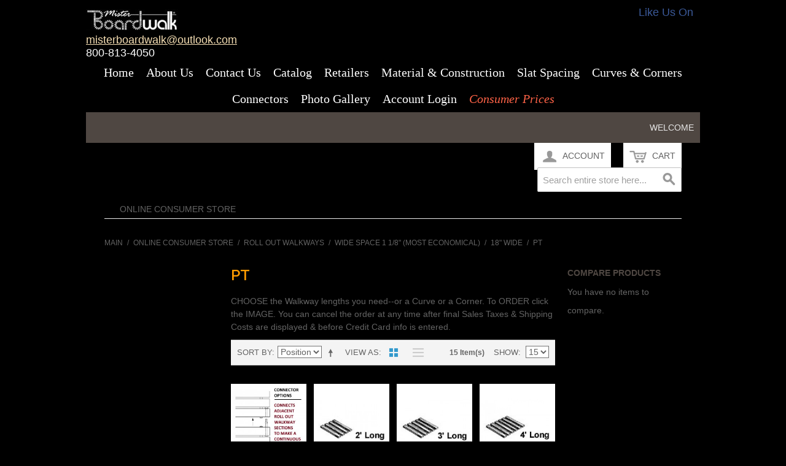

--- FILE ---
content_type: text/html; charset=UTF-8
request_url: https://www.misterboardwalk.com/ecommerce/online-consumer-store/roll-out-walkways/wide-space-1-1-8-most-economical/18-wide-most-economical/pt-most-economical.html
body_size: 12413
content:
<!DOCTYPE html PUBLIC "-//W3C//DTD XHTML 1.0 Strict//EN" "http://www.w3.org/TR/xhtml1/DTD/xhtml1-strict.dtd">
<html xmlns="http://www.w3.org/1999/xhtml">

<!--[if lt IE 7 ]> <html lang="en" id="top" class="no-js ie6"> <![endif]-->
<!--[if IE 7 ]>    <html lang="en" id="top" class="no-js ie7"> <![endif]-->
<!--[if IE 8 ]>    <html lang="en" id="top" class="no-js ie8"> <![endif]-->
<!--[if IE 9 ]>    <html lang="en" id="top" class="no-js ie9"> <![endif]-->
<!--[if (gt IE 9)|!(IE)]><!--> <html lang="en" id="top" class="no-js"> <!--<![endif]-->

  <head>
    <link href='//fonts.googleapis.com/css?family=Raleway' rel='stylesheet' type='text/css'>
    <script src="/static/js/ext/webfont-1.5.2.js"></script><script>
  WebFont.load({
    google: {
      families: ["Titillium Web"]
    }
  });
</script>

    <meta http-equiv="Content-Type" content="text/html; charset=UTF-8" />
    <meta name="breakpoints" content="1000,499,770"/>
    <!--[if lte IE 9]><meta http-equiv="X-UA-Compatible" content="IE=8" /><![endif]-->
    <!--[if lte IE 9]><meta http-equiv="X-UA-Compatible" content="IE=7" /><![endif]-->
    <link type="text/css" rel="stylesheet" href="https://www.mrboardwalk.com/__system/__css/h_7cbe4e3cec4c16adc14e0dfca2c183e5/2374206_tl.css" />
    <meta http-equiv="Content-Type" content="text/html; charset=utf-8" />
<title>PT - 18&quot; Wide - Wide Space 1 1/8&quot; (Most Economical) - Roll Out Walkways - Online Consumer Store</title>
<meta name="description" content="" />
<meta name="keywords" content="" />
<meta name="robots" content="INDEX,FOLLOW" />

<!--[if lt IE 7]>
<script type="text/javascript">
//<![CDATA[
    var BLANK_URL = 'https://www.misterboardwalk.com/static/ecommerce/161/161701/js/blank.html';
    var BLANK_IMG = 'https://www.misterboardwalk.com/static/ecommerce/161/161701/js/spacer.gif';
//]]>
</script>
<![endif]-->
<link rel="stylesheet" type="text/css" href="https://www.misterboardwalk.com/static/ecommerce/161/161701/skin/frontend/rwd/iv_responsive/css/sandbox.css" media="all" />
<script type="text/javascript" src="https://www.misterboardwalk.com/static/ecommerce/161/161701/js/prototype/prototype.js"></script>
<script type="text/javascript" src="https://www.misterboardwalk.com/static/ecommerce/161/161701/js/menu/jquery-3.5.1.min.js"></script>
<script type="text/javascript" src="https://www.misterboardwalk.com/static/ecommerce/161/161701/js/menu/jquery.noConflict.js"></script>
<script type="text/javascript" src="https://www.misterboardwalk.com/static/ecommerce/161/161701/js/lib/ccard.js"></script>
<script type="text/javascript" src="https://www.misterboardwalk.com/static/ecommerce/161/161701/js/prototype/validation.js"></script>
<script type="text/javascript" src="https://www.misterboardwalk.com/static/ecommerce/161/161701/js/scriptaculous/builder.js"></script>
<script type="text/javascript" src="https://www.misterboardwalk.com/static/ecommerce/161/161701/js/scriptaculous/effects.js"></script>
<script type="text/javascript" src="https://www.misterboardwalk.com/static/ecommerce/161/161701/js/scriptaculous/dragdrop.js"></script>
<script type="text/javascript" src="https://www.misterboardwalk.com/static/ecommerce/161/161701/js/scriptaculous/controls.js"></script>
<script type="text/javascript" src="https://www.misterboardwalk.com/static/ecommerce/161/161701/js/scriptaculous/slider.js"></script>
<script type="text/javascript" src="https://www.misterboardwalk.com/static/ecommerce/161/161701/js/varien/js.js"></script>
<script type="text/javascript" src="https://www.misterboardwalk.com/static/ecommerce/161/161701/js/varien/form.js"></script>
<script type="text/javascript" src="https://www.misterboardwalk.com/static/ecommerce/161/161701/js/mage/translate.js"></script>
<script type="text/javascript" src="https://www.misterboardwalk.com/static/ecommerce/161/161701/js/mage/cookies.js"></script>
<script type="text/javascript" src="https://www.misterboardwalk.com/static/ecommerce/161/161701/js/menu/menu_util.js"></script>
<script type="text/javascript" src="https://www.misterboardwalk.com/static/ecommerce/161/161701/js/menu/menu_ext.js"></script>
<script type="text/javascript" src="https://www.misterboardwalk.com/static/ecommerce/161/161701/js/public/jquery.iv.js"></script>
<script type="text/javascript" src="https://www.misterboardwalk.com/static/ecommerce/161/161701/js/public/jquery.scrollTo-2.1.2.min.js"></script>
<script type="text/javascript" src="https://www.misterboardwalk.com/static/ecommerce/161/161701/js/public/json2.2011-10-19.js"></script>
<script type="text/javascript" src="https://www.misterboardwalk.com/static/ecommerce/161/161701/skin/frontend/rwd/iv_responsive/js/lib/modernizr.custom.min.js"></script>
<script type="text/javascript" src="https://www.misterboardwalk.com/static/ecommerce/161/161701/skin/frontend/rwd/iv_responsive/js/lib/selectivizr.js"></script>
<script type="text/javascript" src="https://www.misterboardwalk.com/static/ecommerce/161/161701/skin/frontend/rwd/iv_responsive/js/lib/matchMedia.js"></script>
<script type="text/javascript" src="https://www.misterboardwalk.com/static/ecommerce/161/161701/skin/frontend/rwd/iv_responsive/js/lib/matchMedia.addListener.js"></script>
<script type="text/javascript" src="https://www.misterboardwalk.com/static/ecommerce/161/161701/skin/frontend/rwd/iv_responsive/js/lib/enquire.js"></script>
<script type="text/javascript" src="https://www.misterboardwalk.com/static/ecommerce/161/161701/skin/frontend/rwd/iv_responsive/js/app.js"></script>
<script type="text/javascript" src="https://www.misterboardwalk.com/static/ecommerce/161/161701/skin/frontend/rwd/iv_responsive/js/lib/jquery.cycle2.min.js"></script>
<script type="text/javascript" src="https://www.misterboardwalk.com/static/ecommerce/161/161701/skin/frontend/rwd/iv_responsive/js/lib/jquery.cycle2.swipe.min.js"></script>
<script type="text/javascript" src="https://www.misterboardwalk.com/static/ecommerce/161/161701/skin/frontend/rwd/iv_responsive/js/slideshow.js"></script>
<script type="text/javascript" src="https://www.misterboardwalk.com/static/ecommerce/161/161701/skin/frontend/rwd/iv_responsive/js/lib/imagesloaded.js"></script>
<script type="text/javascript" src="https://www.misterboardwalk.com/static/ecommerce/161/161701/skin/frontend/rwd/iv_responsive/js/minicart.js"></script>
<link rel="stylesheet" href="//fonts.googleapis.com/css?family=Raleway:300,400,500,700,600" />
<!--[if  (lte IE 8) & (!IEMobile)]>
<link rel="stylesheet" type="text/css" href="https://www.misterboardwalk.com/static/ecommerce/161/161701/skin/frontend/rwd/iv_responsive/css/styles-ie8.css" media="all" />
<link rel="stylesheet" type="text/css" href="https://www.misterboardwalk.com/static/ecommerce/161/161701/skin/frontend/rwd/default/css/madisonisland-ie8.css" media="all" />
<![endif]-->
<!--[if (gte IE 9) | (IEMobile)]><!-->
<link rel="stylesheet" type="text/css" href="https://www.misterboardwalk.com/static/ecommerce/161/161701/skin/frontend/rwd/iv_responsive/css/styles.css" media="all" />
<!--<![endif]-->
<!--[if (gt IE 9) | (IEMobile)]><!-->
<link rel="stylesheet" type="text/css" href="https://www.misterboardwalk.com/static/ecommerce/161/161701/skin/frontend/rwd/iv_responsive/css/iv_mods.css" media="all" />
<!--<![endif]-->

<script type="text/javascript">
//<![CDATA[
Mage.Cookies.path     = '/ecommerce';
Mage.Cookies.domain   = '.misterboardwalk.com';
//]]>
</script>
<meta name="viewport" content="initial-scale=1.0, width=device-width" />

<script type="text/javascript">
//<![CDATA[
optionalZipCountries = ["AF"];
//]]>
</script>
        <!-- Google Analytics -->
    <script>
        (function(i,s,o,g,r,a,m){i['GoogleAnalyticsObject']=r;i[r]=i[r]||function(){
            (i[r].q=i[r].q||[]).push(arguments)},i[r].l=1*new Date();a=s.createElement(o),
            m=s.getElementsByTagName(o)[0];a.async=1;a.src=g;m.parentNode.insertBefore(a,m)
        })(window,document,'script','https://www.google-analytics.com/analytics.js','ga');

        ga('create', 'UA-115758819-1','auto');
        
                        ga('send', 'pageview', '/ecommerce/online-consumer-store/roll-out-walkways/wide-space-1-1-8-most-economical/18-wide-most-economical/pt-most-economical.html');
        
    </script>
        <!-- End Google Analytics -->
<script type="text/javascript">//<![CDATA[
        var Translator = new Translate({"Please select State\/Province.":"Please select State\/Region\/County."});
        //]]></script>    <link type="text/css" rel="stylesheet" href="https://www.mrboardwalk.com/__system/__css/h_93344df9ff35c9b4bbd1082267e467fa/2374206.css" />
    
<style>
#rot #iv_ecom_wrp .products-grid .product-info {
    min-height: 260px !important;
}

#rot #iv_ecom_wrp h2.product-name a {
    font-size: 16px;
}
</style>
  </head>
  <body class="ecom_standard" style="">
    
    <div id="rot" class="b_body" block_type="body" tpba_id="3987644"><div id="rot_ctr1" class="b_bg" block_type="bg" tpba_id="3987645"><div id="rot_ctr1_bod" class="b_bg" block_type="bg" tpba_id="3987646"><div id="rot_ctr1_bod_ctr1" class="b_bg" block_type="bg" tpba_id="3987647"><div id="rot_ctr1_bod_ctr1_bod" class="b_html" block_type="html" tpba_id="3987648"><p><a href="//www.mrboardwalk.com/../../misterboardwalk2"><img src="https://www.mrboardwalk.com/images/_imagecache/smlogo1.jpg" caption="false" /></a></p>
<p><a href="mailto:misterboardwalk@outlook.com">misterboardwalk@outlook.com</a></p>
<p><span>800-813-4050</span></p></div>
<div id="rot_ctr1_bod_ctr1_blk2_custom" class="b_html" block_type="html"><p><a href="https://www.facebook.com/misterboardwalk" title="" style="font-family: 'lucida grande',tahoma,verdana,arial,sans-serif; font-size: 18px; font-variant: normal; font-style: normal; font-weight: normal; color: #3b5998; text-decoration: none;" target="_TOP">Like Us On</a><br /><a href="https://www.facebook.com/misterboardwalk" title="Mister Boardwalk" target="_TOP"><img class="img" src="https://badge.facebook.com/badge/513430448777890.1422.314436635.png" style="border: 0px;" alt="" /></a></p></div>
</div>
<div id="rot_ctr1_bod_ctr2" class="b_bg" block_type="bg" tpba_id="3987649"><div id="rot_ctr1_bod_ctr2_bod" class="b_menu" block_type="menu" tpba_id="3987650"><!--UdmComment--><input type="checkbox" id="__res_main_nav_button"/><label id="__res_main_nav_label" for="__res_main_nav_button" onclick></label><ul menu_position="top"><li class="first menu_1793108" class="first menu_1793108"><a href="//www.mrboardwalk.com/" title="Home" id="menu_1793108" class="menu_1793108">Home</a></li><li class="menu_1793105"><a href="//www.mrboardwalk.com/aboutus.html" title="About Us" id="menu_1793105" class="menu_1793105">About Us</a></li><li class="menu_1793107"><a href="//www.mrboardwalk.com/contactus.html" title="Contact Us" id="menu_1793107" class="menu_1793107">Contact Us</a></li><li class="menu_1797319"><a href="//www.mrboardwalk.com/catalog.html" title="Catalog" id="menu_1797319" class="menu_1797319">Catalog</a></li><li class="menu_1797279"><a href="//www.mrboardwalk.com/retailers.html" title="Retailers" id="menu_1797279" class="menu_1797279">Retailers</a></li><li class="menu_1797318"><a href="//www.mrboardwalk.com/Matcon.html" title="Matcon" id="menu_1797318" class="menu_1797318">Material & Construction</a></li><li class="menu_1797312"><a href="//www.mrboardwalk.com/slatspacing.html" title="Slat Spacing" id="menu_1797312" class="menu_1797312">Slat Spacing</a></li><li class="menu_1797281"><a href="//www.mrboardwalk.com/curversandcorners.html" title="Curvers and Corners" id="menu_1797281" class="menu_1797281">Curves & Corners</a></li><li class="menu_1797280"><a href="//www.mrboardwalk.com/connectors.html" title="Connectors" id="menu_1797280" class="menu_1797280">Connectors</a></li><li class="menu_1817475"><a href="//www.mrboardwalk.com/gallery.html" title="Gallery" id="menu_1817475" class="menu_1817475">Photo Gallery</a></li><li class="menu_2057327"><a href="https://www.misterboardwalk.com/ecommerce/customer/account/login/" id="menu_2057327" class="menu_2057327">Account Login</a></li><li class="last menu_1801992" class="last menu_1801992"><a href="javascript:void(0)" nodes="1" id="menu_1801992" class="menu_1801992 parent_menu_item">Consumer Prices</a><input type="checkbox" id="__res_main_nav_button_2" class="res_main_nav_button_child"/><label class="res_main_nav_label_child" for="__res_main_nav_button_2" onclick></label><ul menu_position="top" id="sub_menu_1801992" class="sub_menu" style="display:none; position: absolute;"><li class="menu_1801993" style=""><a href="//www.mrboardwalk.com/rolloutprice.html" title="Rollout Price" style="float: none;" id="menu_1801993" class="menu_1801993">Roll Out Boardwalks</a></li><li class="menu_1801994" style=""><a href="//www.mrboardwalk.com/storeinfo.html" title="Store Info" style="float: none;" id="menu_1801994" class="menu_1801994">Roll Out Deck</a></li><li class="menu_1801995" style=""><a href="//www.mrboardwalk.com/showermatprice.html" title="Shower Mat Price" style="float: none;" id="menu_1801995" class="menu_1801995">Roll Up Shower Mats</a></li><li class="last menu_1801996" class="last menu_1801996" style=""><a href="//www.mrboardwalk.com/doormatprice.html" title="Door Mat Price" style="float: none;" id="menu_1801996" class="menu_1801996">Wooden Doormats</a></li></ul></li></ul><!--/UdmComment--></div>
</div>
<div id="rot_ctr1_bod_ctr3" class="b_bg" block_type="bg" tpba_id="3987651"><div id="rot_ctr1_bod_ctr3_bod" class="b_bg" block_type="bg" tpba_id="3987652"><div id="rot_ctr1_bod_ctr3_bod_wrp1" class="b_pagebg" block_type="pagebg" tpba_id="3987653"><div id="iv_ecom_wrp">
    <div class="wrapper">
        <noscript>
        <div class="global-site-notice noscript">
            <div class="notice-inner">
                <p>
                    <strong>JavaScript seems to be disabled in your browser.</strong><br />
                    You must have JavaScript enabled in your browser to utilize the functionality of this website.                </p>
            </div>
        </div>
    </noscript>
    <div class="page">
        <div class="header-language-background">
    <div class="header-language-container">
        <div class="store-language-container">
                    </div>

        
       <p class="welcome-msg">Welcome </p>
    </div>
</div>

<header id="header" class="page-header">
    <div class="page-header-container">
                <div class="store-language-container"></div>

        <!-- Skip Links -->

        <div class="skip-links">
            <a href="#header-nav" class="skip-link skip-nav">
                <span class="icon"></span>
                <span class="label">Menu</span>
            </a>

            <a href="#header-search" class="skip-link skip-search">
                <span class="icon"></span>
                <span class="label">Search</span>
            </a>

            <a href="#header-account" class="skip-link skip-account">
                <span class="icon"></span>
                <span class="label">Account</span>
            </a>

            <!-- Cart -->

            <div class="header-minicart">
                

<a href="#header-cart" class="skip-link skip-cart  no-count">
    <span class="icon"></span>
    <span class="label">Cart</span>
    <span class="count">0</span>
</a>

<div id="header-cart" class="block block-cart skip-content">
    
<div id="minicart-error-message" class="minicart-message"></div>
<div id="minicart-success-message" class="minicart-message"></div>

<div class="minicart-wrapper">

    <p class="block-subtitle">
        Recently added item(s)        <a class="close skip-link-close" href="#" title="Close">&times;</a>
    </p>

                    <p class="empty">You have no items in your shopping cart.</p>

    </div>
</div>
            </div>


        </div>

        <!-- Navigation -->

        <div id="header-nav" class="skip-content">
            
    <nav id="nav">
        <ol class="nav-primary">
            <li  class="level0 nav-1 first active last parent"><a href="https://www.misterboardwalk.com/ecommerce/online-consumer-store.html" class="level0 has-children">Online Consumer Store</a><ul class="level0"><li class="level1"><a class="level1" href="https://www.misterboardwalk.com/ecommerce/online-consumer-store.html">View All Online Consumer Store</a></li><li  class="level1 nav-1-1 first active parent"><a href="https://www.misterboardwalk.com/ecommerce/online-consumer-store/roll-out-walkways.html" class="level1 has-children">Roll Out Walkways</a><ul class="level1"><li class="level2"><a class="level2" href="https://www.misterboardwalk.com/ecommerce/online-consumer-store/roll-out-walkways.html">View All Roll Out Walkways</a></li><li  class="level2 nav-1-1-1 first active parent"><a href="https://www.misterboardwalk.com/ecommerce/online-consumer-store/roll-out-walkways/wide-space-1-1-8-most-economical.html" class="level2 has-children">Wide Space 1 1/8&quot; (Most Economical)</a><ul class="level2"><li class="level3"><a class="level3" href="https://www.misterboardwalk.com/ecommerce/online-consumer-store/roll-out-walkways/wide-space-1-1-8-most-economical.html">View All Wide Space 1 1/8&quot; (Most Economical)</a></li><li  class="level3 nav-1-1-1-1 first parent"><a href="https://www.misterboardwalk.com/ecommerce/online-consumer-store/roll-out-walkways/wide-space-1-1-8-most-economical/23-wide-most-economical.html" class="level3 has-children">23&quot; Wide</a><ul class="level3"><li class="level4"><a class="level4" href="https://www.misterboardwalk.com/ecommerce/online-consumer-store/roll-out-walkways/wide-space-1-1-8-most-economical/23-wide-most-economical.html">View All 23&quot; Wide</a></li><li  class="level4 nav-1-1-1-1-1 first"><a href="https://www.misterboardwalk.com/ecommerce/online-consumer-store/roll-out-walkways/wide-space-1-1-8-most-economical/23-wide-most-economical/pt-most-economical.html" class="level4 ">PT</a></li><li  class="level4 nav-1-1-1-1-2"><a href="https://www.misterboardwalk.com/ecommerce/online-consumer-store/roll-out-walkways/wide-space-1-1-8-most-economical/23-wide-most-economical/cypress-priced-10-more-than-pt.html" class="level4 ">Cypress</a></li><li  class="level4 nav-1-1-1-1-3"><a href="https://www.misterboardwalk.com/ecommerce/online-consumer-store/roll-out-walkways/wide-space-1-1-8-most-economical/23-wide-most-economical/teak-priced-80-more-than-pt.html" class="level4 ">Teak/Ipe</a></li><li  class="level4 nav-1-1-1-1-4 last"><a href="https://www.misterboardwalk.com/ecommerce/online-consumer-store/roll-out-walkways/wide-space-1-1-8-most-economical/23-wide-most-economical/trex.html" class="level4 ">Trex®</a></li></ul></li><li  class="level3 nav-1-1-1-2 active parent"><a href="https://www.misterboardwalk.com/ecommerce/online-consumer-store/roll-out-walkways/wide-space-1-1-8-most-economical/18-wide-most-economical.html" class="level3 has-children">18&quot; Wide</a><ul class="level3"><li class="level4"><a class="level4" href="https://www.misterboardwalk.com/ecommerce/online-consumer-store/roll-out-walkways/wide-space-1-1-8-most-economical/18-wide-most-economical.html">View All 18&quot; Wide</a></li><li  class="level4 nav-1-1-1-2-1 first active"><a href="https://www.misterboardwalk.com/ecommerce/online-consumer-store/roll-out-walkways/wide-space-1-1-8-most-economical/18-wide-most-economical/pt-most-economical.html" class="level4 ">PT</a></li><li  class="level4 nav-1-1-1-2-2"><a href="https://www.misterboardwalk.com/ecommerce/online-consumer-store/roll-out-walkways/wide-space-1-1-8-most-economical/18-wide-most-economical/cypress-priced-10-more-than-pt.html" class="level4 ">Cypress</a></li><li  class="level4 nav-1-1-1-2-3"><a href="https://www.misterboardwalk.com/ecommerce/online-consumer-store/roll-out-walkways/wide-space-1-1-8-most-economical/18-wide-most-economical/teak-priced-80-more-than-pt.html" class="level4 ">Teak/Ipe</a></li><li  class="level4 nav-1-1-1-2-4 last"><a href="https://www.misterboardwalk.com/ecommerce/online-consumer-store/roll-out-walkways/wide-space-1-1-8-most-economical/18-wide-most-economical/trex.html" class="level4 ">Trex®</a></li></ul></li><li  class="level3 nav-1-1-1-3 parent"><a href="https://www.misterboardwalk.com/ecommerce/online-consumer-store/roll-out-walkways/wide-space-1-1-8-most-economical/30-wide-priced-62-more-than-23.html" class="level3 has-children">30&quot; Wide</a><ul class="level3"><li class="level4"><a class="level4" href="https://www.misterboardwalk.com/ecommerce/online-consumer-store/roll-out-walkways/wide-space-1-1-8-most-economical/30-wide-priced-62-more-than-23.html">View All 30&quot; Wide</a></li><li  class="level4 nav-1-1-1-3-1 first"><a href="https://www.misterboardwalk.com/ecommerce/online-consumer-store/roll-out-walkways/wide-space-1-1-8-most-economical/30-wide-priced-62-more-than-23/pt-most-economical.html" class="level4 ">PT</a></li><li  class="level4 nav-1-1-1-3-2"><a href="https://www.misterboardwalk.com/ecommerce/online-consumer-store/roll-out-walkways/wide-space-1-1-8-most-economical/30-wide-priced-62-more-than-23/cypress-priced-10-more-than-pt.html" class="level4 ">Cypress</a></li><li  class="level4 nav-1-1-1-3-3"><a href="https://www.misterboardwalk.com/ecommerce/online-consumer-store/roll-out-walkways/wide-space-1-1-8-most-economical/30-wide-priced-62-more-than-23/teak-priced-80-more-than-pt.html" class="level4 ">Teak/Ipe</a></li><li  class="level4 nav-1-1-1-3-4 last"><a href="https://www.misterboardwalk.com/ecommerce/online-consumer-store/roll-out-walkways/wide-space-1-1-8-most-economical/30-wide-priced-62-more-than-23/trex.html" class="level4 ">Trex®</a></li></ul></li><li  class="level3 nav-1-1-1-4 parent"><a href="https://www.misterboardwalk.com/ecommerce/online-consumer-store/roll-out-walkways/wide-space-1-1-8-most-economical/36-wide-priced-80-more-than-23.html" class="level3 has-children">36&quot; Wide</a><ul class="level3"><li class="level4"><a class="level4" href="https://www.misterboardwalk.com/ecommerce/online-consumer-store/roll-out-walkways/wide-space-1-1-8-most-economical/36-wide-priced-80-more-than-23.html">View All 36&quot; Wide</a></li><li  class="level4 nav-1-1-1-4-1 first"><a href="https://www.misterboardwalk.com/ecommerce/online-consumer-store/roll-out-walkways/wide-space-1-1-8-most-economical/36-wide-priced-80-more-than-23/pt-most-economical.html" class="level4 ">PT</a></li><li  class="level4 nav-1-1-1-4-2"><a href="https://www.misterboardwalk.com/ecommerce/online-consumer-store/roll-out-walkways/wide-space-1-1-8-most-economical/36-wide-priced-80-more-than-23/cypress-priced-10-more-than-pt.html" class="level4 ">Cypress</a></li><li  class="level4 nav-1-1-1-4-3"><a href="https://www.misterboardwalk.com/ecommerce/online-consumer-store/roll-out-walkways/wide-space-1-1-8-most-economical/36-wide-priced-80-more-than-23/teak-priced-80-more-than-pt.html" class="level4 ">Teak/Ipe</a></li><li  class="level4 nav-1-1-1-4-4 last"><a href="https://www.misterboardwalk.com/ecommerce/online-consumer-store/roll-out-walkways/wide-space-1-1-8-most-economical/36-wide-priced-80-more-than-23/trex.html" class="level4 ">Trex®</a></li></ul></li><li  class="level3 nav-1-1-1-5 parent"><a href="https://www.misterboardwalk.com/ecommerce/online-consumer-store/roll-out-walkways/wide-space-1-1-8-most-economical/42-wide-priced-80-more-than-23.html" class="level3 has-children">42&quot; Wide</a><ul class="level3"><li class="level4"><a class="level4" href="https://www.misterboardwalk.com/ecommerce/online-consumer-store/roll-out-walkways/wide-space-1-1-8-most-economical/42-wide-priced-80-more-than-23.html">View All 42&quot; Wide</a></li><li  class="level4 nav-1-1-1-5-1 first"><a href="https://www.misterboardwalk.com/ecommerce/online-consumer-store/roll-out-walkways/wide-space-1-1-8-most-economical/42-wide-priced-80-more-than-23/pt-most-economical.html" class="level4 ">PT</a></li><li  class="level4 nav-1-1-1-5-2"><a href="https://www.misterboardwalk.com/ecommerce/online-consumer-store/roll-out-walkways/wide-space-1-1-8-most-economical/42-wide-priced-80-more-than-23/teak-priced-80-more-than-pt.html" class="level4 ">Teak/Ipe</a></li><li  class="level4 nav-1-1-1-5-3 last"><a href="https://www.misterboardwalk.com/ecommerce/online-consumer-store/roll-out-walkways/wide-space-1-1-8-most-economical/42-wide-priced-80-more-than-23/trex.html" class="level4 ">Trex®</a></li></ul></li><li  class="level3 nav-1-1-1-6 parent"><a href="https://www.misterboardwalk.com/ecommerce/online-consumer-store/roll-out-walkways/wide-space-1-1-8-most-economical/48%22-wide.html" class="level3 has-children">48&quot; Wide</a><ul class="level3"><li class="level4"><a class="level4" href="https://www.misterboardwalk.com/ecommerce/online-consumer-store/roll-out-walkways/wide-space-1-1-8-most-economical/48%22-wide.html">View All 48&quot; Wide</a></li><li  class="level4 nav-1-1-1-6-1 first"><a href="https://www.misterboardwalk.com/ecommerce/online-consumer-store/roll-out-walkways/wide-space-1-1-8-most-economical/48%22-wide/pt-most-economical.html" class="level4 ">PT</a></li><li  class="level4 nav-1-1-1-6-2"><a href="https://www.misterboardwalk.com/ecommerce/online-consumer-store/roll-out-walkways/wide-space-1-1-8-most-economical/48%22-wide/teak-priced-80-more-than-pt.html" class="level4 ">Teak/Ipe</a></li><li  class="level4 nav-1-1-1-6-3 last"><a href="https://www.misterboardwalk.com/ecommerce/online-consumer-store/roll-out-walkways/wide-space-1-1-8-most-economical/48%22-wide/trex.html" class="level4 ">Trex®</a></li></ul></li><li  class="level3 nav-1-1-1-7 parent"><a href="https://www.misterboardwalk.com/ecommerce/online-consumer-store/roll-out-walkways/wide-space-1-1-8-most-economical/60%22-wide.html" class="level3 has-children">60&quot; Wide</a><ul class="level3"><li class="level4"><a class="level4" href="https://www.misterboardwalk.com/ecommerce/online-consumer-store/roll-out-walkways/wide-space-1-1-8-most-economical/60%22-wide.html">View All 60&quot; Wide</a></li><li  class="level4 nav-1-1-1-7-1 first"><a href="https://www.misterboardwalk.com/ecommerce/online-consumer-store/roll-out-walkways/wide-space-1-1-8-most-economical/60%22-wide/pt-most-economical.html" class="level4 ">PT</a></li><li  class="level4 nav-1-1-1-7-2"><a href="https://www.misterboardwalk.com/ecommerce/online-consumer-store/roll-out-walkways/wide-space-1-1-8-most-economical/60%22-wide/teak-priced-80-more-than-pt.html" class="level4 ">Teak/Ipe</a></li><li  class="level4 nav-1-1-1-7-3 last"><a href="https://www.misterboardwalk.com/ecommerce/online-consumer-store/roll-out-walkways/wide-space-1-1-8-most-economical/60%22-wide/trex.html" class="level4 ">Trex®</a></li></ul></li><li  class="level3 nav-1-1-1-8 last parent"><a href="https://www.misterboardwalk.com/ecommerce/online-consumer-store/roll-out-walkways/wide-space-1-1-8-most-economical/72%22-wide.html" class="level3 has-children">72&quot; Wide</a><ul class="level3"><li class="level4"><a class="level4" href="https://www.misterboardwalk.com/ecommerce/online-consumer-store/roll-out-walkways/wide-space-1-1-8-most-economical/72%22-wide.html">View All 72&quot; Wide</a></li><li  class="level4 nav-1-1-1-8-1 first"><a href="https://www.misterboardwalk.com/ecommerce/online-consumer-store/roll-out-walkways/wide-space-1-1-8-most-economical/72%22-wide/pt-most-economical.html" class="level4 ">PT</a></li><li  class="level4 nav-1-1-1-8-2"><a href="https://www.misterboardwalk.com/ecommerce/online-consumer-store/roll-out-walkways/wide-space-1-1-8-most-economical/72%22-wide/teak-priced-80-more-than-pt.html" class="level4 ">Teak/Ipe</a></li><li  class="level4 nav-1-1-1-8-3 last"><a href="https://www.misterboardwalk.com/ecommerce/online-consumer-store/roll-out-walkways/wide-space-1-1-8-most-economical/72%22-wide/trex.html" class="level4 ">Trex®</a></li></ul></li></ul></li><li  class="level2 nav-1-1-2 parent"><a href="https://www.misterboardwalk.com/ecommerce/online-consumer-store/roll-out-walkways/narrow-space-1-2-priced-30-more.html" class="level2 has-children">Narrow Space 1/2&quot; (Priced 30% more)</a><ul class="level2"><li class="level3"><a class="level3" href="https://www.misterboardwalk.com/ecommerce/online-consumer-store/roll-out-walkways/narrow-space-1-2-priced-30-more.html">View All Narrow Space 1/2&quot; (Priced 30% more)</a></li><li  class="level3 nav-1-1-2-1 first parent"><a href="https://www.misterboardwalk.com/ecommerce/online-consumer-store/roll-out-walkways/narrow-space-1-2-priced-30-more/23-wide-most-economical.html" class="level3 has-children">23&quot; Wide</a><ul class="level3"><li class="level4"><a class="level4" href="https://www.misterboardwalk.com/ecommerce/online-consumer-store/roll-out-walkways/narrow-space-1-2-priced-30-more/23-wide-most-economical.html">View All 23&quot; Wide</a></li><li  class="level4 nav-1-1-2-1-1 first"><a href="https://www.misterboardwalk.com/ecommerce/online-consumer-store/roll-out-walkways/narrow-space-1-2-priced-30-more/23-wide-most-economical/pt-most-economical.html" class="level4 ">PT</a></li><li  class="level4 nav-1-1-2-1-2"><a href="https://www.misterboardwalk.com/ecommerce/online-consumer-store/roll-out-walkways/narrow-space-1-2-priced-30-more/23-wide-most-economical/cypress-priced-10-more-than-pt.html" class="level4 ">Cypress</a></li><li  class="level4 nav-1-1-2-1-3"><a href="https://www.misterboardwalk.com/ecommerce/online-consumer-store/roll-out-walkways/narrow-space-1-2-priced-30-more/23-wide-most-economical/teak-priced-80-more-than-pt.html" class="level4 ">Teak/Ipe</a></li><li  class="level4 nav-1-1-2-1-4 last"><a href="https://www.misterboardwalk.com/ecommerce/online-consumer-store/roll-out-walkways/narrow-space-1-2-priced-30-more/23-wide-most-economical/trex.html" class="level4 ">Trex®</a></li></ul></li><li  class="level3 nav-1-1-2-2 parent"><a href="https://www.misterboardwalk.com/ecommerce/online-consumer-store/roll-out-walkways/narrow-space-1-2-priced-30-more/18-wide-most-economical.html" class="level3 has-children">18&quot; Wide</a><ul class="level3"><li class="level4"><a class="level4" href="https://www.misterboardwalk.com/ecommerce/online-consumer-store/roll-out-walkways/narrow-space-1-2-priced-30-more/18-wide-most-economical.html">View All 18&quot; Wide</a></li><li  class="level4 nav-1-1-2-2-1 first"><a href="https://www.misterboardwalk.com/ecommerce/online-consumer-store/roll-out-walkways/narrow-space-1-2-priced-30-more/18-wide-most-economical/pt-most-economical.html" class="level4 ">PT</a></li><li  class="level4 nav-1-1-2-2-2"><a href="https://www.misterboardwalk.com/ecommerce/online-consumer-store/roll-out-walkways/narrow-space-1-2-priced-30-more/18-wide-most-economical/teak-priced-80-more-than-pt.html" class="level4 ">Teak/Ipe</a></li><li  class="level4 nav-1-1-2-2-3"><a href="https://www.misterboardwalk.com/ecommerce/online-consumer-store/roll-out-walkways/narrow-space-1-2-priced-30-more/18-wide-most-economical/trex.html" class="level4 ">Trex®</a></li><li  class="level4 nav-1-1-2-2-4 last"><a href="https://www.misterboardwalk.com/ecommerce/online-consumer-store/roll-out-walkways/narrow-space-1-2-priced-30-more/18-wide-most-economical/cypress-priced-10-more-than-pt.html" class="level4 ">Cypress</a></li></ul></li><li  class="level3 nav-1-1-2-3 parent"><a href="https://www.misterboardwalk.com/ecommerce/online-consumer-store/roll-out-walkways/narrow-space-1-2-priced-30-more/30-wide-priced-62-more-than-23.html" class="level3 has-children">30&quot; Wide</a><ul class="level3"><li class="level4"><a class="level4" href="https://www.misterboardwalk.com/ecommerce/online-consumer-store/roll-out-walkways/narrow-space-1-2-priced-30-more/30-wide-priced-62-more-than-23.html">View All 30&quot; Wide</a></li><li  class="level4 nav-1-1-2-3-1 first"><a href="https://www.misterboardwalk.com/ecommerce/online-consumer-store/roll-out-walkways/narrow-space-1-2-priced-30-more/30-wide-priced-62-more-than-23/pt-most-economical.html" class="level4 ">PT</a></li><li  class="level4 nav-1-1-2-3-2"><a href="https://www.misterboardwalk.com/ecommerce/online-consumer-store/roll-out-walkways/narrow-space-1-2-priced-30-more/30-wide-priced-62-more-than-23/cypress-priced-10-more-than-pt.html" class="level4 ">Cypress</a></li><li  class="level4 nav-1-1-2-3-3"><a href="https://www.misterboardwalk.com/ecommerce/online-consumer-store/roll-out-walkways/narrow-space-1-2-priced-30-more/30-wide-priced-62-more-than-23/teak-priced-80-more-than-pt.html" class="level4 ">Teak/Ipe</a></li><li  class="level4 nav-1-1-2-3-4 last"><a href="https://www.misterboardwalk.com/ecommerce/online-consumer-store/roll-out-walkways/narrow-space-1-2-priced-30-more/30-wide-priced-62-more-than-23/trex.html" class="level4 ">Trex®</a></li></ul></li><li  class="level3 nav-1-1-2-4 parent"><a href="https://www.misterboardwalk.com/ecommerce/online-consumer-store/roll-out-walkways/narrow-space-1-2-priced-30-more/36-wide-priced-80-more-than-23.html" class="level3 has-children">36&quot; Wide</a><ul class="level3"><li class="level4"><a class="level4" href="https://www.misterboardwalk.com/ecommerce/online-consumer-store/roll-out-walkways/narrow-space-1-2-priced-30-more/36-wide-priced-80-more-than-23.html">View All 36&quot; Wide</a></li><li  class="level4 nav-1-1-2-4-1 first"><a href="https://www.misterboardwalk.com/ecommerce/online-consumer-store/roll-out-walkways/narrow-space-1-2-priced-30-more/36-wide-priced-80-more-than-23/pt-most-economical.html" class="level4 ">PT</a></li><li  class="level4 nav-1-1-2-4-2"><a href="https://www.misterboardwalk.com/ecommerce/online-consumer-store/roll-out-walkways/narrow-space-1-2-priced-30-more/36-wide-priced-80-more-than-23/cypress-priced-10-more-than-pt.html" class="level4 ">Cypress</a></li><li  class="level4 nav-1-1-2-4-3"><a href="https://www.misterboardwalk.com/ecommerce/online-consumer-store/roll-out-walkways/narrow-space-1-2-priced-30-more/36-wide-priced-80-more-than-23/teak-priced-80-more-than-pt.html" class="level4 ">Teak/Ipe</a></li><li  class="level4 nav-1-1-2-4-4 last"><a href="https://www.misterboardwalk.com/ecommerce/online-consumer-store/roll-out-walkways/narrow-space-1-2-priced-30-more/36-wide-priced-80-more-than-23/trex.html" class="level4 ">Trex®</a></li></ul></li><li  class="level3 nav-1-1-2-5 parent"><a href="https://www.misterboardwalk.com/ecommerce/online-consumer-store/roll-out-walkways/narrow-space-1-2-priced-30-more/42-wide-priced-80-more-than-23.html" class="level3 has-children">42&quot; Wide</a><ul class="level3"><li class="level4"><a class="level4" href="https://www.misterboardwalk.com/ecommerce/online-consumer-store/roll-out-walkways/narrow-space-1-2-priced-30-more/42-wide-priced-80-more-than-23.html">View All 42&quot; Wide</a></li><li  class="level4 nav-1-1-2-5-1 first"><a href="https://www.misterboardwalk.com/ecommerce/online-consumer-store/roll-out-walkways/narrow-space-1-2-priced-30-more/42-wide-priced-80-more-than-23/pt-most-economical.html" class="level4 ">PT</a></li><li  class="level4 nav-1-1-2-5-2"><a href="https://www.misterboardwalk.com/ecommerce/online-consumer-store/roll-out-walkways/narrow-space-1-2-priced-30-more/42-wide-priced-80-more-than-23/teak-priced-80-more-than-pt.html" class="level4 ">Teak/Ipe</a></li><li  class="level4 nav-1-1-2-5-3 last"><a href="https://www.misterboardwalk.com/ecommerce/online-consumer-store/roll-out-walkways/narrow-space-1-2-priced-30-more/42-wide-priced-80-more-than-23/trex.html" class="level4 ">Trex®</a></li></ul></li><li  class="level3 nav-1-1-2-6 parent"><a href="https://www.misterboardwalk.com/ecommerce/online-consumer-store/roll-out-walkways/narrow-space-1-2-priced-30-more/48%22-wide.html" class="level3 has-children">48&quot; Wide</a><ul class="level3"><li class="level4"><a class="level4" href="https://www.misterboardwalk.com/ecommerce/online-consumer-store/roll-out-walkways/narrow-space-1-2-priced-30-more/48%22-wide.html">View All 48&quot; Wide</a></li><li  class="level4 nav-1-1-2-6-1 first"><a href="https://www.misterboardwalk.com/ecommerce/online-consumer-store/roll-out-walkways/narrow-space-1-2-priced-30-more/48%22-wide/pt-most-economical.html" class="level4 ">PT</a></li><li  class="level4 nav-1-1-2-6-2"><a href="https://www.misterboardwalk.com/ecommerce/online-consumer-store/roll-out-walkways/narrow-space-1-2-priced-30-more/48%22-wide/teak-priced-80-more-than-pt.html" class="level4 ">Teak/Ipe</a></li><li  class="level4 nav-1-1-2-6-3 last"><a href="https://www.misterboardwalk.com/ecommerce/online-consumer-store/roll-out-walkways/narrow-space-1-2-priced-30-more/48%22-wide/trex.html" class="level4 ">Trex®</a></li></ul></li><li  class="level3 nav-1-1-2-7 parent"><a href="https://www.misterboardwalk.com/ecommerce/online-consumer-store/roll-out-walkways/narrow-space-1-2-priced-30-more/60%22-wide.html" class="level3 has-children">60&quot; Wide</a><ul class="level3"><li class="level4"><a class="level4" href="https://www.misterboardwalk.com/ecommerce/online-consumer-store/roll-out-walkways/narrow-space-1-2-priced-30-more/60%22-wide.html">View All 60&quot; Wide</a></li><li  class="level4 nav-1-1-2-7-1 first"><a href="https://www.misterboardwalk.com/ecommerce/online-consumer-store/roll-out-walkways/narrow-space-1-2-priced-30-more/60%22-wide/pt-most-economical.html" class="level4 ">PT</a></li><li  class="level4 nav-1-1-2-7-2"><a href="https://www.misterboardwalk.com/ecommerce/online-consumer-store/roll-out-walkways/narrow-space-1-2-priced-30-more/60%22-wide/teak-priced-80-more-than-pt.html" class="level4 ">Teak/Ipe</a></li><li  class="level4 nav-1-1-2-7-3 last"><a href="https://www.misterboardwalk.com/ecommerce/online-consumer-store/roll-out-walkways/narrow-space-1-2-priced-30-more/60%22-wide/trex.html" class="level4 ">Trex®</a></li></ul></li><li  class="level3 nav-1-1-2-8 last parent"><a href="https://www.misterboardwalk.com/ecommerce/online-consumer-store/roll-out-walkways/narrow-space-1-2-priced-30-more/72%22-wide.html" class="level3 has-children">72&quot; Wide</a><ul class="level3"><li class="level4"><a class="level4" href="https://www.misterboardwalk.com/ecommerce/online-consumer-store/roll-out-walkways/narrow-space-1-2-priced-30-more/72%22-wide.html">View All 72&quot; Wide</a></li><li  class="level4 nav-1-1-2-8-1 first"><a href="https://www.misterboardwalk.com/ecommerce/online-consumer-store/roll-out-walkways/narrow-space-1-2-priced-30-more/72%22-wide/pt-most-economical.html" class="level4 ">PT</a></li><li  class="level4 nav-1-1-2-8-2"><a href="https://www.misterboardwalk.com/ecommerce/online-consumer-store/roll-out-walkways/narrow-space-1-2-priced-30-more/72%22-wide/teak-priced-80-more-than-pt.html" class="level4 ">Teak/Ipe</a></li><li  class="level4 nav-1-1-2-8-3 last"><a href="https://www.misterboardwalk.com/ecommerce/online-consumer-store/roll-out-walkways/narrow-space-1-2-priced-30-more/72%22-wide/trex.html" class="level4 ">Trex®</a></li></ul></li></ul></li><li  class="level2 nav-1-1-3 parent"><a href="https://www.misterboardwalk.com/ecommerce/online-consumer-store/roll-out-walkways/no-space-priced-40-more.html" class="level2 has-children">No Space (Priced 50% more)</a><ul class="level2"><li class="level3"><a class="level3" href="https://www.misterboardwalk.com/ecommerce/online-consumer-store/roll-out-walkways/no-space-priced-40-more.html">View All No Space (Priced 50% more)</a></li><li  class="level3 nav-1-1-3-1 first parent"><a href="https://www.misterboardwalk.com/ecommerce/online-consumer-store/roll-out-walkways/no-space-priced-40-more/23-wide-roll-out-no-spacing.html" class="level3 has-children">23&quot; Wide</a><ul class="level3"><li class="level4"><a class="level4" href="https://www.misterboardwalk.com/ecommerce/online-consumer-store/roll-out-walkways/no-space-priced-40-more/23-wide-roll-out-no-spacing.html">View All 23&quot; Wide</a></li><li  class="level4 nav-1-1-3-1-1 first"><a href="https://www.misterboardwalk.com/ecommerce/online-consumer-store/roll-out-walkways/no-space-priced-40-more/23-wide-roll-out-no-spacing/pt-most-economical.html" class="level4 ">PT</a></li><li  class="level4 nav-1-1-3-1-2"><a href="https://www.misterboardwalk.com/ecommerce/online-consumer-store/roll-out-walkways/no-space-priced-40-more/23-wide-roll-out-no-spacing/teak-priced-80-more-than-pt.html" class="level4 ">Teak/Ipe</a></li><li  class="level4 nav-1-1-3-1-3"><a href="https://www.misterboardwalk.com/ecommerce/online-consumer-store/roll-out-walkways/no-space-priced-40-more/23-wide-roll-out-no-spacing/cypress-priced-10-more-than-pt.html" class="level4 ">Cypress</a></li><li  class="level4 nav-1-1-3-1-4 last"><a href="https://www.misterboardwalk.com/ecommerce/online-consumer-store/roll-out-walkways/no-space-priced-40-more/23-wide-roll-out-no-spacing/trex.html" class="level4 "> Trex®</a></li></ul></li><li  class="level3 nav-1-1-3-2 parent"><a href="https://www.misterboardwalk.com/ecommerce/online-consumer-store/roll-out-walkways/no-space-priced-40-more/18-wide-roll-out-no-spacing.html" class="level3 has-children">18&quot; Wide</a><ul class="level3"><li class="level4"><a class="level4" href="https://www.misterboardwalk.com/ecommerce/online-consumer-store/roll-out-walkways/no-space-priced-40-more/18-wide-roll-out-no-spacing.html">View All 18&quot; Wide</a></li><li  class="level4 nav-1-1-3-2-1 first"><a href="https://www.misterboardwalk.com/ecommerce/online-consumer-store/roll-out-walkways/no-space-priced-40-more/18-wide-roll-out-no-spacing/pt-most-economical.html" class="level4 ">PT</a></li><li  class="level4 nav-1-1-3-2-2"><a href="https://www.misterboardwalk.com/ecommerce/online-consumer-store/roll-out-walkways/no-space-priced-40-more/18-wide-roll-out-no-spacing/teak-priced-80-more-than-pt.html" class="level4 ">Teak/Ipe</a></li><li  class="level4 nav-1-1-3-2-3"><a href="https://www.misterboardwalk.com/ecommerce/online-consumer-store/roll-out-walkways/no-space-priced-40-more/18-wide-roll-out-no-spacing/trex.html" class="level4 ">Trex®</a></li><li  class="level4 nav-1-1-3-2-4 last"><a href="https://www.misterboardwalk.com/ecommerce/online-consumer-store/roll-out-walkways/no-space-priced-40-more/18-wide-roll-out-no-spacing/cypress-priced-10-more-than-pt.html" class="level4 ">Cypress</a></li></ul></li><li  class="level3 nav-1-1-3-3 parent"><a href="https://www.misterboardwalk.com/ecommerce/online-consumer-store/roll-out-walkways/no-space-priced-40-more/30-wide-roll-out-no-spacing.html" class="level3 has-children">30&quot; Wide</a><ul class="level3"><li class="level4"><a class="level4" href="https://www.misterboardwalk.com/ecommerce/online-consumer-store/roll-out-walkways/no-space-priced-40-more/30-wide-roll-out-no-spacing.html">View All 30&quot; Wide</a></li><li  class="level4 nav-1-1-3-3-1 first"><a href="https://www.misterboardwalk.com/ecommerce/online-consumer-store/roll-out-walkways/no-space-priced-40-more/30-wide-roll-out-no-spacing/pt-most-economical.html" class="level4 ">PT</a></li><li  class="level4 nav-1-1-3-3-2"><a href="https://www.misterboardwalk.com/ecommerce/online-consumer-store/roll-out-walkways/no-space-priced-40-more/30-wide-roll-out-no-spacing/cypress-priced-10-more-than-pt.html" class="level4 ">Cypress</a></li><li  class="level4 nav-1-1-3-3-3"><a href="https://www.misterboardwalk.com/ecommerce/online-consumer-store/roll-out-walkways/no-space-priced-40-more/30-wide-roll-out-no-spacing/teak-priced-80-more-than-pt.html" class="level4 ">Teak/Ipe</a></li><li  class="level4 nav-1-1-3-3-4 last"><a href="https://www.misterboardwalk.com/ecommerce/online-consumer-store/roll-out-walkways/no-space-priced-40-more/30-wide-roll-out-no-spacing/trex.html" class="level4 ">Trex®</a></li></ul></li><li  class="level3 nav-1-1-3-4 parent"><a href="https://www.misterboardwalk.com/ecommerce/online-consumer-store/roll-out-walkways/no-space-priced-40-more/36-wide-roll-out-no-spacing.html" class="level3 has-children">36&quot; Wide</a><ul class="level3"><li class="level4"><a class="level4" href="https://www.misterboardwalk.com/ecommerce/online-consumer-store/roll-out-walkways/no-space-priced-40-more/36-wide-roll-out-no-spacing.html">View All 36&quot; Wide</a></li><li  class="level4 nav-1-1-3-4-1 first"><a href="https://www.misterboardwalk.com/ecommerce/online-consumer-store/roll-out-walkways/no-space-priced-40-more/36-wide-roll-out-no-spacing/pt-most-economical.html" class="level4 ">PT</a></li><li  class="level4 nav-1-1-3-4-2"><a href="https://www.misterboardwalk.com/ecommerce/online-consumer-store/roll-out-walkways/no-space-priced-40-more/36-wide-roll-out-no-spacing/cypress-priced-10-more-than-pt.html" class="level4 ">Cypress</a></li><li  class="level4 nav-1-1-3-4-3"><a href="https://www.misterboardwalk.com/ecommerce/online-consumer-store/roll-out-walkways/no-space-priced-40-more/36-wide-roll-out-no-spacing/teak-priced-80-more-than-pt.html" class="level4 ">Teak/Ipe</a></li><li  class="level4 nav-1-1-3-4-4 last"><a href="https://www.misterboardwalk.com/ecommerce/online-consumer-store/roll-out-walkways/no-space-priced-40-more/36-wide-roll-out-no-spacing/trex.html" class="level4 ">Trex®</a></li></ul></li><li  class="level3 nav-1-1-3-5 parent"><a href="https://www.misterboardwalk.com/ecommerce/online-consumer-store/roll-out-walkways/no-space-priced-40-more/42-wide-priced-80-more-than-23.html" class="level3 has-children">42&quot; Wide</a><ul class="level3"><li class="level4"><a class="level4" href="https://www.misterboardwalk.com/ecommerce/online-consumer-store/roll-out-walkways/no-space-priced-40-more/42-wide-priced-80-more-than-23.html">View All 42&quot; Wide</a></li><li  class="level4 nav-1-1-3-5-1 first"><a href="https://www.misterboardwalk.com/ecommerce/online-consumer-store/roll-out-walkways/no-space-priced-40-more/42-wide-priced-80-more-than-23/pt-most-economical.html" class="level4 ">PT</a></li><li  class="level4 nav-1-1-3-5-2"><a href="https://www.misterboardwalk.com/ecommerce/online-consumer-store/roll-out-walkways/no-space-priced-40-more/42-wide-priced-80-more-than-23/teak-priced-80-more-than-pt.html" class="level4 ">Teak/Ipe</a></li><li  class="level4 nav-1-1-3-5-3 last"><a href="https://www.misterboardwalk.com/ecommerce/online-consumer-store/roll-out-walkways/no-space-priced-40-more/42-wide-priced-80-more-than-23/trex.html" class="level4 ">Trex®</a></li></ul></li><li  class="level3 nav-1-1-3-6 parent"><a href="https://www.misterboardwalk.com/ecommerce/online-consumer-store/roll-out-walkways/no-space-priced-40-more/48%22-wide.html" class="level3 has-children">48&quot; Wide</a><ul class="level3"><li class="level4"><a class="level4" href="https://www.misterboardwalk.com/ecommerce/online-consumer-store/roll-out-walkways/no-space-priced-40-more/48%22-wide.html">View All 48&quot; Wide</a></li><li  class="level4 nav-1-1-3-6-1 first"><a href="https://www.misterboardwalk.com/ecommerce/online-consumer-store/roll-out-walkways/no-space-priced-40-more/48%22-wide/pt-most-economical.html" class="level4 ">PT</a></li><li  class="level4 nav-1-1-3-6-2"><a href="https://www.misterboardwalk.com/ecommerce/online-consumer-store/roll-out-walkways/no-space-priced-40-more/48%22-wide/teak-priced-80-more-than-pt.html" class="level4 ">Teak/Ipe</a></li><li  class="level4 nav-1-1-3-6-3 last"><a href="https://www.misterboardwalk.com/ecommerce/online-consumer-store/roll-out-walkways/no-space-priced-40-more/48%22-wide/trex.html" class="level4 ">Trex®</a></li></ul></li><li  class="level3 nav-1-1-3-7 parent"><a href="https://www.misterboardwalk.com/ecommerce/online-consumer-store/roll-out-walkways/no-space-priced-40-more/60%22-wide.html" class="level3 has-children">60&quot; Wide</a><ul class="level3"><li class="level4"><a class="level4" href="https://www.misterboardwalk.com/ecommerce/online-consumer-store/roll-out-walkways/no-space-priced-40-more/60%22-wide.html">View All 60&quot; Wide</a></li><li  class="level4 nav-1-1-3-7-1 first"><a href="https://www.misterboardwalk.com/ecommerce/online-consumer-store/roll-out-walkways/no-space-priced-40-more/60%22-wide/pt-most-economical.html" class="level4 ">PT</a></li><li  class="level4 nav-1-1-3-7-2"><a href="https://www.misterboardwalk.com/ecommerce/online-consumer-store/roll-out-walkways/no-space-priced-40-more/60%22-wide/teak-priced-80-more-than-pt.html" class="level4 ">Teak/Ipe</a></li><li  class="level4 nav-1-1-3-7-3 last"><a href="https://www.misterboardwalk.com/ecommerce/online-consumer-store/roll-out-walkways/no-space-priced-40-more/60%22-wide/trex.html" class="level4 ">Trex®</a></li></ul></li><li  class="level3 nav-1-1-3-8 last parent"><a href="https://www.misterboardwalk.com/ecommerce/online-consumer-store/roll-out-walkways/no-space-priced-40-more/72%22-wide.html" class="level3 has-children">72&quot; Wide</a><ul class="level3"><li class="level4"><a class="level4" href="https://www.misterboardwalk.com/ecommerce/online-consumer-store/roll-out-walkways/no-space-priced-40-more/72%22-wide.html">View All 72&quot; Wide</a></li><li  class="level4 nav-1-1-3-8-1 first"><a href="https://www.misterboardwalk.com/ecommerce/online-consumer-store/roll-out-walkways/no-space-priced-40-more/72%22-wide/pt-most-economical.html" class="level4 ">PT</a></li><li  class="level4 nav-1-1-3-8-2"><a href="https://www.misterboardwalk.com/ecommerce/online-consumer-store/roll-out-walkways/no-space-priced-40-more/72%22-wide/teak-priced-80-more-than-pt.html" class="level4 ">Teak/Ipe</a></li><li  class="level4 nav-1-1-3-8-3 last"><a href="https://www.misterboardwalk.com/ecommerce/online-consumer-store/roll-out-walkways/no-space-priced-40-more/72%22-wide/trex.html" class="level4 ">Trex®</a></li></ul></li></ul></li><li  class="level2 nav-1-1-4 last"><a href="https://www.misterboardwalk.com/ecommerce/online-consumer-store/roll-out-walkways/consumer-price-list.html" class="level2 ">Consumer Price List</a></li></ul></li><li  class="level1 nav-1-2"><a href="https://www.misterboardwalk.com/ecommerce/online-consumer-store/modular-walkways-decks.html" class="level1 ">Modular Walkways &amp; Decks</a></li><li  class="level1 nav-1-3 parent"><a href="https://www.misterboardwalk.com/ecommerce/online-consumer-store/sunburst-doormats.html" class="level1 has-children">Sunburst Doormats</a><ul class="level1"><li class="level2"><a class="level2" href="https://www.misterboardwalk.com/ecommerce/online-consumer-store/sunburst-doormats.html">View All Sunburst Doormats</a></li><li  class="level2 nav-1-3-1 first parent"><a href="https://www.misterboardwalk.com/ecommerce/online-consumer-store/sunburst-doormats/natural-wood-finish-plain.html" class="level2 has-children">Natural Wood Finish</a><ul class="level2"><li class="level3"><a class="level3" href="https://www.misterboardwalk.com/ecommerce/online-consumer-store/sunburst-doormats/natural-wood-finish-plain.html">View All Natural Wood Finish</a></li><li  class="level3 nav-1-3-1-1 first parent"><a href="https://www.misterboardwalk.com/ecommerce/online-consumer-store/sunburst-doormats/natural-wood-finish-plain/wide-spacing-plain.html" class="level3 has-children">Wide Spacing (1 1/8”)</a><ul class="level3"><li class="level4"><a class="level4" href="https://www.misterboardwalk.com/ecommerce/online-consumer-store/sunburst-doormats/natural-wood-finish-plain/wide-spacing-plain.html">View All Wide Spacing (1 1/8”)</a></li><li  class="level4 nav-1-3-1-1-1 first"><a href="https://www.misterboardwalk.com/ecommerce/online-consumer-store/sunburst-doormats/natural-wood-finish-plain/wide-spacing-plain/pressure-treated-pine-pt.html" class="level4 ">Pressure Treated Pine (PT)</a></li><li  class="level4 nav-1-3-1-1-2"><a href="https://www.misterboardwalk.com/ecommerce/online-consumer-store/sunburst-doormats/natural-wood-finish-plain/wide-spacing-plain/cypress.html" class="level4 ">Cypress</a></li><li  class="level4 nav-1-3-1-1-3"><a href="https://www.misterboardwalk.com/ecommerce/online-consumer-store/sunburst-doormats/natural-wood-finish-plain/wide-spacing-plain/teak-ipe.html" class="level4 ">Teak/Ipe</a></li><li  class="level4 nav-1-3-1-1-4 last"><a href="https://www.misterboardwalk.com/ecommerce/online-consumer-store/sunburst-doormats/natural-wood-finish-plain/wide-spacing-plain/trex.html" class="level4 ">Trex</a></li></ul></li><li  class="level3 nav-1-3-1-2 last parent"><a href="https://www.misterboardwalk.com/ecommerce/online-consumer-store/sunburst-doormats/natural-wood-finish-plain/narrow-spacing-plain.html" class="level3 has-children">Narrow Spacing (1/2&quot;)</a><ul class="level3"><li class="level4"><a class="level4" href="https://www.misterboardwalk.com/ecommerce/online-consumer-store/sunburst-doormats/natural-wood-finish-plain/narrow-spacing-plain.html">View All Narrow Spacing (1/2&quot;)</a></li><li  class="level4 nav-1-3-1-2-1 first"><a href="https://www.misterboardwalk.com/ecommerce/online-consumer-store/sunburst-doormats/natural-wood-finish-plain/narrow-spacing-plain/pressure-treated-pine-pt.html" class="level4 ">Pressure Treated Pine (PT)</a></li><li  class="level4 nav-1-3-1-2-2"><a href="https://www.misterboardwalk.com/ecommerce/online-consumer-store/sunburst-doormats/natural-wood-finish-plain/narrow-spacing-plain/cypress.html" class="level4 ">Cypress</a></li><li  class="level4 nav-1-3-1-2-3"><a href="https://www.misterboardwalk.com/ecommerce/online-consumer-store/sunburst-doormats/natural-wood-finish-plain/narrow-spacing-plain/teak-ipe.html" class="level4 ">Teak/Ipe</a></li><li  class="level4 nav-1-3-1-2-4 last"><a href="https://www.misterboardwalk.com/ecommerce/online-consumer-store/sunburst-doormats/natural-wood-finish-plain/narrow-spacing-plain/trex.html" class="level4 ">Trex</a></li></ul></li></ul></li><li  class="level2 nav-1-3-2"><a href="https://www.misterboardwalk.com/ecommerce/online-consumer-store/sunburst-doormats/sunrise-design-full-color.html" class="level2 ">Sunrise Design (Full Color)</a></li><li  class="level2 nav-1-3-3 last"><a href="https://www.misterboardwalk.com/ecommerce/online-consumer-store/sunburst-doormats/twilight-design-partial-color.html" class="level2 ">Twilight Design (Partial Color)</a></li></ul></li><li  class="level1 nav-1-4 parent"><a href="https://www.misterboardwalk.com/ecommerce/online-consumer-store/rectangular-doormats.html" class="level1 has-children">Rectangular Doormats</a><ul class="level1"><li class="level2"><a class="level2" href="https://www.misterboardwalk.com/ecommerce/online-consumer-store/rectangular-doormats.html">View All Rectangular Doormats</a></li><li  class="level2 nav-1-4-1 first parent"><a href="https://www.misterboardwalk.com/ecommerce/online-consumer-store/rectangular-doormats/natural-wood-finish-plain.html" class="level2 has-children">Natural Wood Finish (Plain)</a><ul class="level2"><li class="level3"><a class="level3" href="https://www.misterboardwalk.com/ecommerce/online-consumer-store/rectangular-doormats/natural-wood-finish-plain.html">View All Natural Wood Finish (Plain)</a></li><li  class="level3 nav-1-4-1-1 first parent"><a href="https://www.misterboardwalk.com/ecommerce/online-consumer-store/rectangular-doormats/natural-wood-finish-plain/wide-spacing-plain.html" class="level3 has-children">Wide Spacing (1 1/8&quot;)</a><ul class="level3"><li class="level4"><a class="level4" href="https://www.misterboardwalk.com/ecommerce/online-consumer-store/rectangular-doormats/natural-wood-finish-plain/wide-spacing-plain.html">View All Wide Spacing (1 1/8&quot;)</a></li><li  class="level4 nav-1-4-1-1-1 first"><a href="https://www.misterboardwalk.com/ecommerce/online-consumer-store/rectangular-doormats/natural-wood-finish-plain/wide-spacing-plain/pressure-treated-pine-pt.html" class="level4 ">Pressure Treated Pine (PT)</a></li><li  class="level4 nav-1-4-1-1-2"><a href="https://www.misterboardwalk.com/ecommerce/online-consumer-store/rectangular-doormats/natural-wood-finish-plain/wide-spacing-plain/cypress.html" class="level4 ">Cypress</a></li><li  class="level4 nav-1-4-1-1-3"><a href="https://www.misterboardwalk.com/ecommerce/online-consumer-store/rectangular-doormats/natural-wood-finish-plain/wide-spacing-plain/teak-ipe.html" class="level4 ">Teak/Ipe</a></li><li  class="level4 nav-1-4-1-1-4 last"><a href="https://www.misterboardwalk.com/ecommerce/online-consumer-store/rectangular-doormats/natural-wood-finish-plain/wide-spacing-plain/trex.html" class="level4 ">Trex</a></li></ul></li><li  class="level3 nav-1-4-1-2 last parent"><a href="https://www.misterboardwalk.com/ecommerce/online-consumer-store/rectangular-doormats/natural-wood-finish-plain/narrow-spacing-plain.html" class="level3 has-children">Narrow Spacing (1/2&quot;)</a><ul class="level3"><li class="level4"><a class="level4" href="https://www.misterboardwalk.com/ecommerce/online-consumer-store/rectangular-doormats/natural-wood-finish-plain/narrow-spacing-plain.html">View All Narrow Spacing (1/2&quot;)</a></li><li  class="level4 nav-1-4-1-2-1 first"><a href="https://www.misterboardwalk.com/ecommerce/online-consumer-store/rectangular-doormats/natural-wood-finish-plain/narrow-spacing-plain/pressure-treated-pine-pt.html" class="level4 ">Pressure Treated Pine (PT)</a></li><li  class="level4 nav-1-4-1-2-2"><a href="https://www.misterboardwalk.com/ecommerce/online-consumer-store/rectangular-doormats/natural-wood-finish-plain/narrow-spacing-plain/cypress.html" class="level4 ">Cypress</a></li><li  class="level4 nav-1-4-1-2-3"><a href="https://www.misterboardwalk.com/ecommerce/online-consumer-store/rectangular-doormats/natural-wood-finish-plain/narrow-spacing-plain/teak-ipe.html" class="level4 ">Teak/Ipe</a></li><li  class="level4 nav-1-4-1-2-4 last"><a href="https://www.misterboardwalk.com/ecommerce/online-consumer-store/rectangular-doormats/natural-wood-finish-plain/narrow-spacing-plain/trex.html" class="level4 ">Trex</a></li></ul></li></ul></li><li  class="level2 nav-1-4-2"><a href="https://www.misterboardwalk.com/ecommerce/online-consumer-store/rectangular-doormats/horizon-design-partial-color.html" class="level2 ">Horizon Design (Partial Color)</a></li><li  class="level2 nav-1-4-3 last"><a href="https://www.misterboardwalk.com/ecommerce/online-consumer-store/rectangular-doormats/dawn-design-full-color.html" class="level2 ">Dawn Design (Full Color)</a></li></ul></li><li  class="level1 nav-1-5 parent"><a href="https://www.misterboardwalk.com/ecommerce/online-consumer-store/patio-roof-balcony-terrace-decks.html" class="level1 has-children">Patio, Roof, Balcony, Terrace Decks</a><ul class="level1"><li class="level2"><a class="level2" href="https://www.misterboardwalk.com/ecommerce/online-consumer-store/patio-roof-balcony-terrace-decks.html">View All Patio, Roof, Balcony, Terrace Decks</a></li><li  class="level2 nav-1-5-1 first parent"><a href="https://www.misterboardwalk.com/ecommerce/online-consumer-store/patio-roof-balcony-terrace-decks/narrow-spacing-1-2-between-slats.html" class="level2 has-children">Narrow Spacing (1/2&quot;) between Slats</a><ul class="level2"><li class="level3"><a class="level3" href="https://www.misterboardwalk.com/ecommerce/online-consumer-store/patio-roof-balcony-terrace-decks/narrow-spacing-1-2-between-slats.html">View All Narrow Spacing (1/2&quot;) between Slats</a></li><li  class="level3 nav-1-5-1-1 first"><a href="https://www.misterboardwalk.com/ecommerce/online-consumer-store/patio-roof-balcony-terrace-decks/narrow-spacing-1-2-between-slats/pt-most-economical.html" class="level3 ">PT</a></li><li  class="level3 nav-1-5-1-2"><a href="https://www.misterboardwalk.com/ecommerce/online-consumer-store/patio-roof-balcony-terrace-decks/narrow-spacing-1-2-between-slats/cypress-priced-10-more-than-pt.html" class="level3 ">Cypress</a></li><li  class="level3 nav-1-5-1-3"><a href="https://www.misterboardwalk.com/ecommerce/online-consumer-store/patio-roof-balcony-terrace-decks/narrow-spacing-1-2-between-slats/teak-priced-80-more-than-pt.html" class="level3 ">Teak/Ipe</a></li><li  class="level3 nav-1-5-1-4 last"><a href="https://www.misterboardwalk.com/ecommerce/online-consumer-store/patio-roof-balcony-terrace-decks/narrow-spacing-1-2-between-slats/trex.html" class="level3 ">Trex®</a></li></ul></li><li  class="level2 nav-1-5-2 last parent"><a href="https://www.misterboardwalk.com/ecommerce/online-consumer-store/patio-roof-balcony-terrace-decks/no-spacing-between-slats.html" class="level2 has-children">No Spacing between Slats</a><ul class="level2"><li class="level3"><a class="level3" href="https://www.misterboardwalk.com/ecommerce/online-consumer-store/patio-roof-balcony-terrace-decks/no-spacing-between-slats.html">View All No Spacing between Slats</a></li><li  class="level3 nav-1-5-2-1 first"><a href="https://www.misterboardwalk.com/ecommerce/online-consumer-store/patio-roof-balcony-terrace-decks/no-spacing-between-slats/pt-most-economical.html" class="level3 ">PT</a></li><li  class="level3 nav-1-5-2-2"><a href="https://www.misterboardwalk.com/ecommerce/online-consumer-store/patio-roof-balcony-terrace-decks/no-spacing-between-slats/cypress-priced-10-more-than-pt.html" class="level3 ">Cypress</a></li><li  class="level3 nav-1-5-2-3"><a href="https://www.misterboardwalk.com/ecommerce/online-consumer-store/patio-roof-balcony-terrace-decks/no-spacing-between-slats/teak-priced-80-more-than-pt.html" class="level3 ">Teak/Ipe</a></li><li  class="level3 nav-1-5-2-4 last"><a href="https://www.misterboardwalk.com/ecommerce/online-consumer-store/patio-roof-balcony-terrace-decks/no-spacing-between-slats/trex.html" class="level3 ">Trex®</a></li></ul></li></ul></li><li  class="level1 nav-1-6 parent"><a href="https://www.misterboardwalk.com/ecommerce/online-consumer-store/shower-hot-tub-sauna-bath-tub-mats.html" class="level1 has-children">Shower,Hot Tub,Sauna,Bath,Tub Mats</a><ul class="level1"><li class="level2"><a class="level2" href="https://www.misterboardwalk.com/ecommerce/online-consumer-store/shower-hot-tub-sauna-bath-tub-mats.html">View All Shower,Hot Tub,Sauna,Bath,Tub Mats</a></li><li  class="level2 nav-1-6-1 first"><a href="https://www.misterboardwalk.com/ecommerce/online-consumer-store/shower-hot-tub-sauna-bath-tub-mats/pt.html" class="level2 ">PT</a></li><li  class="level2 nav-1-6-2"><a href="https://www.misterboardwalk.com/ecommerce/online-consumer-store/shower-hot-tub-sauna-bath-tub-mats/teak-ipe.html" class="level2 ">Teak/Ipe</a></li><li  class="level2 nav-1-6-3 last"><a href="https://www.misterboardwalk.com/ecommerce/online-consumer-store/shower-hot-tub-sauna-bath-tub-mats/trex.html" class="level2 ">Trex®</a></li></ul></li><li  class="level1 nav-1-7"><a href="https://www.misterboardwalk.com/ecommerce/online-consumer-store/tree-mats.html" class="level1 ">Tree Mats</a></li><li  class="level1 nav-1-8"><a href="https://www.misterboardwalk.com/ecommerce/online-consumer-store/custom-products.html" class="level1 ">Custom Products</a></li><li  class="level1 nav-1-9 parent"><a href="https://www.misterboardwalk.com/ecommerce/online-consumer-store/barbecue-grill-mats.html" class="level1 has-children">Barbecue Grill Mats</a><ul class="level1"><li class="level2"><a class="level2" href="https://www.misterboardwalk.com/ecommerce/online-consumer-store/barbecue-grill-mats.html">View All Barbecue Grill Mats</a></li><li  class="level2 nav-1-9-1 first"><a href="https://www.misterboardwalk.com/ecommerce/online-consumer-store/barbecue-grill-mats/no-spacing-between-slats.html" class="level2 ">No Spacing between Slats</a></li><li  class="level2 nav-1-9-2 parent"><a href="https://www.misterboardwalk.com/ecommerce/online-consumer-store/barbecue-grill-mats/narrow-spacing-1-2-between-slats.html" class="level2 has-children">Narrow Spacing (1/2&quot;) between Slats</a><ul class="level2"><li class="level3"><a class="level3" href="https://www.misterboardwalk.com/ecommerce/online-consumer-store/barbecue-grill-mats/narrow-spacing-1-2-between-slats.html">View All Narrow Spacing (1/2&quot;) between Slats</a></li><li  class="level3 nav-1-9-2-1 first"><a href="https://www.misterboardwalk.com/ecommerce/online-consumer-store/barbecue-grill-mats/narrow-spacing-1-2-between-slats/pt-most-economical.html" class="level3 ">PT</a></li><li  class="level3 nav-1-9-2-2"><a href="https://www.misterboardwalk.com/ecommerce/online-consumer-store/barbecue-grill-mats/narrow-spacing-1-2-between-slats/cypress-priced-10-more-than-pt.html" class="level3 ">Cypress</a></li><li  class="level3 nav-1-9-2-3"><a href="https://www.misterboardwalk.com/ecommerce/online-consumer-store/barbecue-grill-mats/narrow-spacing-1-2-between-slats/teak-priced-80-more-than-pt.html" class="level3 ">Teak/Ipe</a></li><li  class="level3 nav-1-9-2-4 last"><a href="https://www.misterboardwalk.com/ecommerce/online-consumer-store/barbecue-grill-mats/narrow-spacing-1-2-between-slats/trex.html" class="level3 ">Trex®</a></li></ul></li><li  class="level2 nav-1-9-3 last"><a href="https://www.misterboardwalk.com/ecommerce/online-consumer-store/barbecue-grill-mats/wide-spacing-1-1-8-between-slats.html" class="level2 ">Wide Spacing (1 1/8&quot;) between Slats</a></li></ul></li><li  class="level1 nav-1-10 parent"><a href="https://www.misterboardwalk.com/ecommerce/online-consumer-store/trash-can-mats.html" class="level1 has-children">Trash Can Mats</a><ul class="level1"><li class="level2"><a class="level2" href="https://www.misterboardwalk.com/ecommerce/online-consumer-store/trash-can-mats.html">View All Trash Can Mats</a></li><li  class="level2 nav-1-10-1 first"><a href="https://www.misterboardwalk.com/ecommerce/online-consumer-store/trash-can-mats/no-spacing-between-the-slats.html" class="level2 ">No Spacing Between the Slats</a></li><li  class="level2 nav-1-10-2"><a href="https://www.misterboardwalk.com/ecommerce/online-consumer-store/trash-can-mats/narrow-spacing-1-2-between-slats.html" class="level2 ">Narrow Spacing (1/2&quot;) between Slats</a></li><li  class="level2 nav-1-10-3 last"><a href="https://www.misterboardwalk.com/ecommerce/online-consumer-store/trash-can-mats/wide-spacing-1-1-8-between-slats.html" class="level2 ">Wide Spacing (1 1/8&quot;) between Slats</a></li></ul></li><li  class="level1 nav-1-11"><a href="https://www.misterboardwalk.com/ecommerce/online-consumer-store/deck-protector-plant-trivits.html" class="level1 ">Deck Protector/Plant Trivits</a></li><li  class="level1 nav-1-12 parent"><a href="https://www.misterboardwalk.com/ecommerce/online-consumer-store/work-area-anti-fatigue-mats.html" class="level1 has-children">Work Area/Anti-Fatigue Mats</a><ul class="level1"><li class="level2"><a class="level2" href="https://www.misterboardwalk.com/ecommerce/online-consumer-store/work-area-anti-fatigue-mats.html">View All Work Area/Anti-Fatigue Mats</a></li><li  class="level2 nav-1-12-1 first"><a href="https://www.misterboardwalk.com/ecommerce/online-consumer-store/work-area-anti-fatigue-mats/narrow-spacing-1-2-between-slats.html" class="level2 ">Narrow Spacing (1/2&quot;) between Slats</a></li><li  class="level2 nav-1-12-2 last"><a href="https://www.misterboardwalk.com/ecommerce/online-consumer-store/work-area-anti-fatigue-mats/wide-spacing-1-1-8-between-slats.html" class="level2 ">Wide Spacing (1 1/8&quot;) between Slats</a></li></ul></li><li  class="level1 nav-1-13"><a href="https://www.misterboardwalk.com/ecommerce/online-consumer-store/rustic-products.html" class="level1 ">RUSTIC PRODUCTS</a></li><li  class="level1 nav-1-14 last"><a href="https://www.misterboardwalk.com/ecommerce/online-consumer-store/discontinued-or-on-hold.html" class="level1 ">Discontinued or On Hold</a></li></ul></li>        </ol>
    </nav>
        </div>

        <!-- Search -->

        <div id="header-search" class="skip-content">
            
<form id="search_mini_form" action="https://www.misterboardwalk.com/ecommerce/catalogsearch/result/" method="get">
    <div class="input-box">
        <label for="search">Search:</label>
        <input id="search" type="search" name="q" value="" class="input-text required-entry" maxlength="128" placeholder="Search entire store here..." />
        <button type="submit" title="Search" class="button search-button"><span><span>Search</span></span></button>
    </div>

    <div id="search_autocomplete" class="search-autocomplete"></div>
    <script type="text/javascript">
    //<![CDATA[
        var searchForm = new Varien.searchForm('search_mini_form', 'search', '');
        searchForm.initAutocomplete('https://www.misterboardwalk.com/ecommerce/catalogsearch/ajax/suggest/', 'search_autocomplete');
    //]]>
    </script>
</form>
        </div>

        <!-- Account -->

        <div id="header-account" class="skip-content">
            <div class="links">
        <ul>
                                    <li class="first" ><a href="https://www.misterboardwalk.com/ecommerce/customer/account/" title="My Account" >My Account</a></li>
                                                <li ><a href="https://www.misterboardwalk.com/ecommerce/wishlist/" title="My Wishlist" >My Wishlist</a></li>
                                                <li ><a href="https://www.misterboardwalk.com/ecommerce/checkout/cart/" title="My Cart" class="top-link-cart">My Cart</a></li>
                                                <li ><a href="https://www.misterboardwalk.com/ecommerce/checkout/" title="Checkout" class="top-link-checkout">Checkout</a></li>
                                                <li ><a href="https://www.misterboardwalk.com/ecommerce/customer/account/create/" title="Register" >Register</a></li>
                                                <li class=" last" ><a href="https://www.misterboardwalk.com/ecommerce/customer/account/login/" title="Log In" >Log In</a></li>
                        </ul>
</div>
        </div>

        <!-- Cart -->

        <!-- <div id="header-cart" class="skip-content">
            <div class="mini-cart">
                <div class="menu-wrapper">
                    <div class="menu cart-menu">
                        <div class="empty">Your cart is empty.</div>
                    </div>
                </div>
            </div>
        </div> -->
    </div>
</header>

        <div class="main-container col3-layout">
            <div class="main">
                <div class="breadcrumbs">
    <ul>
                    <li class="home">
                            <a href="https://www.misterboardwalk.com/ecommerce/" title="Go to Main Page">Main</a>
                                        <span>/ </span>
                        </li>
                    <li class="category4">
                            <a href="https://www.misterboardwalk.com/ecommerce/online-consumer-store.html" title="">Online Consumer Store</a>
                                        <span>/ </span>
                        </li>
                    <li class="category6">
                            <a href="https://www.misterboardwalk.com/ecommerce/online-consumer-store/roll-out-walkways.html" title="">Roll Out Walkways</a>
                                        <span>/ </span>
                        </li>
                    <li class="category18">
                            <a href="https://www.misterboardwalk.com/ecommerce/online-consumer-store/roll-out-walkways/wide-space-1-1-8-most-economical.html" title="">Wide Space 1 1/8&quot; (Most Economical)</a>
                                        <span>/ </span>
                        </li>
                    <li class="category124">
                            <a href="https://www.misterboardwalk.com/ecommerce/online-consumer-store/roll-out-walkways/wide-space-1-1-8-most-economical/18-wide-most-economical.html" title="">18&quot; Wide</a>
                                        <span>/ </span>
                        </li>
                    <li class="category125">
                            <strong>PT</strong>
                                    </li>
            </ul>
</div>
                <div class="col-wrapper">
                                                            <div class="col-main">
                                                <div class="page-title category-title">
        <h1>PT</h1>
</div>



    <div class="category-description std">
        CHOOSE the Walkway lengths you need--or a Curve or a Corner. To ORDER click the IMAGE. You can cancel the order at any time after final Sales Taxes & Shipping Costs are displayed & before Credit Card info is entered.    </div>
    
    <div class="category-products">
    <div class="toolbar">
            <div class="sorter">
                            <p class="view-mode">
                                                                <label>View as</label>
                                                                                    <strong title="Grid" class="grid">Grid</strong>
                                                                                                                <a href="https://www.misterboardwalk.com/ecommerce/online-consumer-store/roll-out-walkways/wide-space-1-1-8-most-economical/18-wide-most-economical/pt-most-economical.html?mode=list" title="List" class="list">List</a>
                                                                                        </p>
            
            <div class="sort-by">
                <label>Sort By</label>
                <select onchange="setLocation(this.value)" title="Sort By">
                                            <option value="https://www.misterboardwalk.com/ecommerce/online-consumer-store/roll-out-walkways/wide-space-1-1-8-most-economical/18-wide-most-economical/pt-most-economical.html?dir=asc&amp;order=position" selected="selected">
                            Position                        </option>
                                            <option value="https://www.misterboardwalk.com/ecommerce/online-consumer-store/roll-out-walkways/wide-space-1-1-8-most-economical/18-wide-most-economical/pt-most-economical.html?dir=asc&amp;order=name">
                            Name                        </option>
                                            <option value="https://www.misterboardwalk.com/ecommerce/online-consumer-store/roll-out-walkways/wide-space-1-1-8-most-economical/18-wide-most-economical/pt-most-economical.html?dir=asc&amp;order=price">
                            Price                        </option>
                                    </select>
                                    <a href="https://www.misterboardwalk.com/ecommerce/online-consumer-store/roll-out-walkways/wide-space-1-1-8-most-economical/18-wide-most-economical/pt-most-economical.html?dir=desc&amp;order=position" class="sort-by-switcher sort-by-switcher--asc" title="Set Descending Direction">Set Descending Direction</a>
                            </div>
        </div>
        <div class="pager">
        <div class="count-container">
                            <p class="amount amount--no-pages">
                    <strong>15 Item(s)</strong>
                </p>
            
            <div class="limiter">
                <label>Show</label>
                <select onchange="setLocation(this.value)" title="Results per page">
                                    <option value="https://www.misterboardwalk.com/ecommerce/online-consumer-store/roll-out-walkways/wide-space-1-1-8-most-economical/18-wide-most-economical/pt-most-economical.html?limit=15" selected="selected">
                        15                    </option>
                                    <option value="https://www.misterboardwalk.com/ecommerce/online-consumer-store/roll-out-walkways/wide-space-1-1-8-most-economical/18-wide-most-economical/pt-most-economical.html?limit=30">
                        30                    </option>
                                    <option value="https://www.misterboardwalk.com/ecommerce/online-consumer-store/roll-out-walkways/wide-space-1-1-8-most-economical/18-wide-most-economical/pt-most-economical.html?limit=all">
                        All                    </option>
                                </select>
            </div>
        </div>

        
    
    
    
    

    </div>
</div>
        
    
            <ul class="products-grid products-grid--max-4-col">
                                <li class="item last">
                <a href="https://www.misterboardwalk.com/ecommerce/online-consumer-store/roll-out-walkways/wide-space-1-1-8-most-economical/18-wide-most-economical/pt-most-economical/connecting-hardware.html" title="CONNECTOR OPTIONS for WIDE &amp; NARROW Spacing Walkways " class="product-image">
                                        <img id="product-collection-image-1326"
                         src="https://www.misterboardwalk.com/static/ecommerce/161/161701/media/catalog/product/cache/1/small_image/210x/9df78eab33525d08d6e5fb8d27136e95/c/o/connectors_options_shopping_cart/www.misterboardwalk.com-CONNECTORS-20.jpg"
                         alt="CONNECTOR OPTIONS for WIDE &amp; NARROW Spacing Walkways " />
                </a>
                <div class="product-info">
                    <h2 class="product-name"><a href="https://www.misterboardwalk.com/ecommerce/online-consumer-store/roll-out-walkways/wide-space-1-1-8-most-economical/18-wide-most-economical/pt-most-economical/connecting-hardware.html" title="CONNECTOR OPTIONS for WIDE &amp; NARROW Spacing Walkways ">CONNECTOR OPTIONS for WIDE &amp; NARROW Spacing Walkways </a></h2>

                    
                    

                        
    <div class="price-box">
                                                                <span class="regular-price" id="product-price-1326">
                                            <span class="price">$0.00</span>                                    </span>
                        
        </div>

                                                                                <div class="actions">
                                                <button type="button"
                                title="Add to Cart"
                                class="button btn-cart"
                                onclick="customFormSubmit(
                                        'https://www.misterboardwalk.com/ecommerce/online-consumer-store/roll-out-walkways/wide-space-1-1-8-most-economical/18-wide-most-economical/pt-most-economical/connecting-hardware.html',
                                        '{&quot;form_key&quot;:&quot;N1qBGwYr3VuzqvSi&quot;}',
                                        'post')">
                            <span><span>Add to Cart</span></span>
                        </button>
                                                <ul class="add-to-links">
                                                                                            <li>
                                    <a href="#"
                                       data-url="https://www.misterboardwalk.com/ecommerce/wishlist/index/add/product/1326/"
                                       data-params="{&quot;form_key&quot;:&quot;N1qBGwYr3VuzqvSi&quot;}"
                                       class="link-wishlist"
                                       onclick="customFormSubmit('https://www.misterboardwalk.com/ecommerce/wishlist/index/add/product/1326/', '{&quot;form_key&quot;:&quot;N1qBGwYr3VuzqvSi&quot;}', 'post')">
                                        Add to Wishlist                                    </a>
                                </li>
                                                                                        <li>
                                    <span class="separator">|</span>
                                    <a href="#"
                                       class="link-compare"
                                       onclick="customFormSubmit('https://www.misterboardwalk.com/ecommerce/catalog/product_compare/add/product/1326/uenc/[base64],/', '{&quot;form_key&quot;:&quot;N1qBGwYr3VuzqvSi&quot;}', 'post')">
                                        Add to Compare                                    </a>
                                </li>
                                                    </ul>
                    </div>
                </div>
            </li>
                                            <li class="item last">
                <a href="https://www.misterboardwalk.com/ecommerce/online-consumer-store/roll-out-walkways/wide-space-1-1-8-most-economical/18-wide-most-economical/pt-most-economical/18-w-x-2-roll-out-wide-spacing-pt.html" title="18&quot; W x 2' Roll Out, Wide Spacing, PT" class="product-image">
                                        <img id="product-collection-image-1075"
                         src="https://www.misterboardwalk.com/static/ecommerce/161/161701/media/catalog/product/cache/1/small_image/210x/9df78eab33525d08d6e5fb8d27136e95/2/f/2ftrollout/www.misterboardwalk.com-OWP0201200-20.jpg"
                         alt="18&quot; W x 2' Roll Out, Wide Spacing, PT" />
                </a>
                <div class="product-info">
                    <h2 class="product-name"><a href="https://www.misterboardwalk.com/ecommerce/online-consumer-store/roll-out-walkways/wide-space-1-1-8-most-economical/18-wide-most-economical/pt-most-economical/18-w-x-2-roll-out-wide-spacing-pt.html" title="18&quot; W x 2' Roll Out, Wide Spacing, PT">18&quot; W x 2' Roll Out, Wide Spacing, PT</a></h2>

                    
                    

                        
    <div class="price-box">
                                                                <span class="regular-price" id="product-price-1075">
                                            <span class="price">$24.68</span>                                    </span>
                        
        </div>

                                        <div class="actions">
                                                <button type="button"
                                title="Add to Cart"
                                class="button btn-cart"
                                onclick="customFormSubmit(
                                        'https://www.misterboardwalk.com/ecommerce/checkout/cart/add/uenc/[base64],/product/1075/',
                                        '{&quot;form_key&quot;:&quot;N1qBGwYr3VuzqvSi&quot;}',
                                        'post')">
                            <span><span>Add to Cart</span></span>
                        </button>
                                                <ul class="add-to-links">
                                                                                            <li>
                                    <a href="#"
                                       data-url="https://www.misterboardwalk.com/ecommerce/wishlist/index/add/product/1075/"
                                       data-params="{&quot;form_key&quot;:&quot;N1qBGwYr3VuzqvSi&quot;}"
                                       class="link-wishlist"
                                       onclick="customFormSubmit('https://www.misterboardwalk.com/ecommerce/wishlist/index/add/product/1075/', '{&quot;form_key&quot;:&quot;N1qBGwYr3VuzqvSi&quot;}', 'post')">
                                        Add to Wishlist                                    </a>
                                </li>
                                                                                        <li>
                                    <span class="separator">|</span>
                                    <a href="#"
                                       class="link-compare"
                                       onclick="customFormSubmit('https://www.misterboardwalk.com/ecommerce/catalog/product_compare/add/product/1075/uenc/[base64],/', '{&quot;form_key&quot;:&quot;N1qBGwYr3VuzqvSi&quot;}', 'post')">
                                        Add to Compare                                    </a>
                                </li>
                                                    </ul>
                    </div>
                </div>
            </li>
                                            <li class="item last">
                <a href="https://www.misterboardwalk.com/ecommerce/online-consumer-store/roll-out-walkways/wide-space-1-1-8-most-economical/18-wide-most-economical/pt-most-economical/18-w-x-3-roll-out-wide-spacing-pt.html" title="18'' W x 3' Roll Out, Wide Spacing, PT" class="product-image">
                                        <img id="product-collection-image-1076"
                         src="https://www.misterboardwalk.com/static/ecommerce/161/161701/media/catalog/product/cache/1/small_image/210x/9df78eab33525d08d6e5fb8d27136e95/3/f/3ftrollout/www.misterboardwalk.com-OWP0201300-20.jpg"
                         alt="18'' W x 3' Roll Out, Wide Spacing, PT" />
                </a>
                <div class="product-info">
                    <h2 class="product-name"><a href="https://www.misterboardwalk.com/ecommerce/online-consumer-store/roll-out-walkways/wide-space-1-1-8-most-economical/18-wide-most-economical/pt-most-economical/18-w-x-3-roll-out-wide-spacing-pt.html" title="18'' W x 3' Roll Out, Wide Spacing, PT">18'' W x 3' Roll Out, Wide Spacing, PT</a></h2>

                    
                    

                        
    <div class="price-box">
                                                                <span class="regular-price" id="product-price-1076">
                                            <span class="price">$37.02</span>                                    </span>
                        
        </div>

                                        <div class="actions">
                                                <button type="button"
                                title="Add to Cart"
                                class="button btn-cart"
                                onclick="customFormSubmit(
                                        'https://www.misterboardwalk.com/ecommerce/checkout/cart/add/uenc/[base64],/product/1076/',
                                        '{&quot;form_key&quot;:&quot;N1qBGwYr3VuzqvSi&quot;}',
                                        'post')">
                            <span><span>Add to Cart</span></span>
                        </button>
                                                <ul class="add-to-links">
                                                                                            <li>
                                    <a href="#"
                                       data-url="https://www.misterboardwalk.com/ecommerce/wishlist/index/add/product/1076/"
                                       data-params="{&quot;form_key&quot;:&quot;N1qBGwYr3VuzqvSi&quot;}"
                                       class="link-wishlist"
                                       onclick="customFormSubmit('https://www.misterboardwalk.com/ecommerce/wishlist/index/add/product/1076/', '{&quot;form_key&quot;:&quot;N1qBGwYr3VuzqvSi&quot;}', 'post')">
                                        Add to Wishlist                                    </a>
                                </li>
                                                                                        <li>
                                    <span class="separator">|</span>
                                    <a href="#"
                                       class="link-compare"
                                       onclick="customFormSubmit('https://www.misterboardwalk.com/ecommerce/catalog/product_compare/add/product/1076/uenc/[base64],/', '{&quot;form_key&quot;:&quot;N1qBGwYr3VuzqvSi&quot;}', 'post')">
                                        Add to Compare                                    </a>
                                </li>
                                                    </ul>
                    </div>
                </div>
            </li>
                                            <li class="item last">
                <a href="https://www.misterboardwalk.com/ecommerce/online-consumer-store/roll-out-walkways/wide-space-1-1-8-most-economical/18-wide-most-economical/pt-most-economical/18-w-x-4-roll-out-wide-spacing-pt.html" title="18'' W x 4' Roll Out, Wide Spacing, PT" class="product-image">
                                        <img id="product-collection-image-1077"
                         src="https://www.misterboardwalk.com/static/ecommerce/161/161701/media/catalog/product/cache/1/small_image/210x/9df78eab33525d08d6e5fb8d27136e95/4/f/4ftrollout/www.misterboardwalk.com-OWP0201400-20.jpg"
                         alt="18'' W x 4' Roll Out, Wide Spacing, PT" />
                </a>
                <div class="product-info">
                    <h2 class="product-name"><a href="https://www.misterboardwalk.com/ecommerce/online-consumer-store/roll-out-walkways/wide-space-1-1-8-most-economical/18-wide-most-economical/pt-most-economical/18-w-x-4-roll-out-wide-spacing-pt.html" title="18'' W x 4' Roll Out, Wide Spacing, PT">18'' W x 4' Roll Out, Wide Spacing, PT</a></h2>

                    
                    

                        
    <div class="price-box">
                                                                <span class="regular-price" id="product-price-1077">
                                            <span class="price">$49.36</span>                                    </span>
                        
        </div>

                                        <div class="actions">
                                                <button type="button"
                                title="Add to Cart"
                                class="button btn-cart"
                                onclick="customFormSubmit(
                                        'https://www.misterboardwalk.com/ecommerce/checkout/cart/add/uenc/[base64],/product/1077/',
                                        '{&quot;form_key&quot;:&quot;N1qBGwYr3VuzqvSi&quot;}',
                                        'post')">
                            <span><span>Add to Cart</span></span>
                        </button>
                                                <ul class="add-to-links">
                                                                                            <li>
                                    <a href="#"
                                       data-url="https://www.misterboardwalk.com/ecommerce/wishlist/index/add/product/1077/"
                                       data-params="{&quot;form_key&quot;:&quot;N1qBGwYr3VuzqvSi&quot;}"
                                       class="link-wishlist"
                                       onclick="customFormSubmit('https://www.misterboardwalk.com/ecommerce/wishlist/index/add/product/1077/', '{&quot;form_key&quot;:&quot;N1qBGwYr3VuzqvSi&quot;}', 'post')">
                                        Add to Wishlist                                    </a>
                                </li>
                                                                                        <li>
                                    <span class="separator">|</span>
                                    <a href="#"
                                       class="link-compare"
                                       onclick="customFormSubmit('https://www.misterboardwalk.com/ecommerce/catalog/product_compare/add/product/1077/uenc/[base64],/', '{&quot;form_key&quot;:&quot;N1qBGwYr3VuzqvSi&quot;}', 'post')">
                                        Add to Compare                                    </a>
                                </li>
                                                    </ul>
                    </div>
                </div>
            </li>
                                            <li class="item last">
                <a href="https://www.misterboardwalk.com/ecommerce/online-consumer-store/roll-out-walkways/wide-space-1-1-8-most-economical/18-wide-most-economical/pt-most-economical/18-w-x-5-roll-out-wide-spacing-pt.html" title="18'' W x 5' Roll Out, Wide Spacing, PT" class="product-image">
                                        <img id="product-collection-image-1078"
                         src="https://www.misterboardwalk.com/static/ecommerce/161/161701/media/catalog/product/cache/1/small_image/210x/9df78eab33525d08d6e5fb8d27136e95/5/f/5ftrollout/www.misterboardwalk.com-OWP0201500-20.jpg"
                         alt="18'' W x 5' Roll Out, Wide Spacing, PT" />
                </a>
                <div class="product-info">
                    <h2 class="product-name"><a href="https://www.misterboardwalk.com/ecommerce/online-consumer-store/roll-out-walkways/wide-space-1-1-8-most-economical/18-wide-most-economical/pt-most-economical/18-w-x-5-roll-out-wide-spacing-pt.html" title="18'' W x 5' Roll Out, Wide Spacing, PT">18'' W x 5' Roll Out, Wide Spacing, PT</a></h2>

                    
                    

                        
    <div class="price-box">
                                                                <span class="regular-price" id="product-price-1078">
                                            <span class="price">$61.70</span>                                    </span>
                        
        </div>

                                        <div class="actions">
                                                <button type="button"
                                title="Add to Cart"
                                class="button btn-cart"
                                onclick="customFormSubmit(
                                        'https://www.misterboardwalk.com/ecommerce/checkout/cart/add/uenc/[base64],/product/1078/',
                                        '{&quot;form_key&quot;:&quot;N1qBGwYr3VuzqvSi&quot;}',
                                        'post')">
                            <span><span>Add to Cart</span></span>
                        </button>
                                                <ul class="add-to-links">
                                                                                            <li>
                                    <a href="#"
                                       data-url="https://www.misterboardwalk.com/ecommerce/wishlist/index/add/product/1078/"
                                       data-params="{&quot;form_key&quot;:&quot;N1qBGwYr3VuzqvSi&quot;}"
                                       class="link-wishlist"
                                       onclick="customFormSubmit('https://www.misterboardwalk.com/ecommerce/wishlist/index/add/product/1078/', '{&quot;form_key&quot;:&quot;N1qBGwYr3VuzqvSi&quot;}', 'post')">
                                        Add to Wishlist                                    </a>
                                </li>
                                                                                        <li>
                                    <span class="separator">|</span>
                                    <a href="#"
                                       class="link-compare"
                                       onclick="customFormSubmit('https://www.misterboardwalk.com/ecommerce/catalog/product_compare/add/product/1078/uenc/[base64],/', '{&quot;form_key&quot;:&quot;N1qBGwYr3VuzqvSi&quot;}', 'post')">
                                        Add to Compare                                    </a>
                                </li>
                                                    </ul>
                    </div>
                </div>
            </li>
                                            <li class="item last">
                <a href="https://www.misterboardwalk.com/ecommerce/online-consumer-store/roll-out-walkways/wide-space-1-1-8-most-economical/18-wide-most-economical/pt-most-economical/18-w-x-6-roll-out-wide-spacing-pt.html" title="18'' W x 6' Roll Out, Wide Spacing, PT" class="product-image">
                                        <img id="product-collection-image-1079"
                         src="https://www.misterboardwalk.com/static/ecommerce/161/161701/media/catalog/product/cache/1/small_image/210x/9df78eab33525d08d6e5fb8d27136e95/6/f/6ftrollout/www.misterboardwalk.com-OWP0201600-20.jpg"
                         alt="18'' W x 6' Roll Out, Wide Spacing, PT" />
                </a>
                <div class="product-info">
                    <h2 class="product-name"><a href="https://www.misterboardwalk.com/ecommerce/online-consumer-store/roll-out-walkways/wide-space-1-1-8-most-economical/18-wide-most-economical/pt-most-economical/18-w-x-6-roll-out-wide-spacing-pt.html" title="18'' W x 6' Roll Out, Wide Spacing, PT">18'' W x 6' Roll Out, Wide Spacing, PT</a></h2>

                    
                    

                        
    <div class="price-box">
                                                                <span class="regular-price" id="product-price-1079">
                                            <span class="price">$74.04</span>                                    </span>
                        
        </div>

                                        <div class="actions">
                                                <button type="button"
                                title="Add to Cart"
                                class="button btn-cart"
                                onclick="customFormSubmit(
                                        'https://www.misterboardwalk.com/ecommerce/checkout/cart/add/uenc/[base64],/product/1079/',
                                        '{&quot;form_key&quot;:&quot;N1qBGwYr3VuzqvSi&quot;}',
                                        'post')">
                            <span><span>Add to Cart</span></span>
                        </button>
                                                <ul class="add-to-links">
                                                                                            <li>
                                    <a href="#"
                                       data-url="https://www.misterboardwalk.com/ecommerce/wishlist/index/add/product/1079/"
                                       data-params="{&quot;form_key&quot;:&quot;N1qBGwYr3VuzqvSi&quot;}"
                                       class="link-wishlist"
                                       onclick="customFormSubmit('https://www.misterboardwalk.com/ecommerce/wishlist/index/add/product/1079/', '{&quot;form_key&quot;:&quot;N1qBGwYr3VuzqvSi&quot;}', 'post')">
                                        Add to Wishlist                                    </a>
                                </li>
                                                                                        <li>
                                    <span class="separator">|</span>
                                    <a href="#"
                                       class="link-compare"
                                       onclick="customFormSubmit('https://www.misterboardwalk.com/ecommerce/catalog/product_compare/add/product/1079/uenc/[base64],/', '{&quot;form_key&quot;:&quot;N1qBGwYr3VuzqvSi&quot;}', 'post')">
                                        Add to Compare                                    </a>
                                </li>
                                                    </ul>
                    </div>
                </div>
            </li>
                                            <li class="item last">
                <a href="https://www.misterboardwalk.com/ecommerce/online-consumer-store/roll-out-walkways/wide-space-1-1-8-most-economical/18-wide-most-economical/pt-most-economical/18-w-x-7-roll-out-wide-spacing-pt.html" title="18'' W x 7' Roll Out, Wide Spacing, PT" class="product-image">
                                        <img id="product-collection-image-1080"
                         src="https://www.misterboardwalk.com/static/ecommerce/161/161701/media/catalog/product/cache/1/small_image/210x/9df78eab33525d08d6e5fb8d27136e95/7/f/7ftrollout/www.misterboardwalk.com-OWP0201700-20.jpg"
                         alt="18'' W x 7' Roll Out, Wide Spacing, PT" />
                </a>
                <div class="product-info">
                    <h2 class="product-name"><a href="https://www.misterboardwalk.com/ecommerce/online-consumer-store/roll-out-walkways/wide-space-1-1-8-most-economical/18-wide-most-economical/pt-most-economical/18-w-x-7-roll-out-wide-spacing-pt.html" title="18'' W x 7' Roll Out, Wide Spacing, PT">18'' W x 7' Roll Out, Wide Spacing, PT</a></h2>

                    
                    

                        
    <div class="price-box">
                                                                <span class="regular-price" id="product-price-1080">
                                            <span class="price">$86.38</span>                                    </span>
                        
        </div>

                                        <div class="actions">
                                                <button type="button"
                                title="Add to Cart"
                                class="button btn-cart"
                                onclick="customFormSubmit(
                                        'https://www.misterboardwalk.com/ecommerce/checkout/cart/add/uenc/[base64],/product/1080/',
                                        '{&quot;form_key&quot;:&quot;N1qBGwYr3VuzqvSi&quot;}',
                                        'post')">
                            <span><span>Add to Cart</span></span>
                        </button>
                                                <ul class="add-to-links">
                                                                                            <li>
                                    <a href="#"
                                       data-url="https://www.misterboardwalk.com/ecommerce/wishlist/index/add/product/1080/"
                                       data-params="{&quot;form_key&quot;:&quot;N1qBGwYr3VuzqvSi&quot;}"
                                       class="link-wishlist"
                                       onclick="customFormSubmit('https://www.misterboardwalk.com/ecommerce/wishlist/index/add/product/1080/', '{&quot;form_key&quot;:&quot;N1qBGwYr3VuzqvSi&quot;}', 'post')">
                                        Add to Wishlist                                    </a>
                                </li>
                                                                                        <li>
                                    <span class="separator">|</span>
                                    <a href="#"
                                       class="link-compare"
                                       onclick="customFormSubmit('https://www.misterboardwalk.com/ecommerce/catalog/product_compare/add/product/1080/uenc/[base64],/', '{&quot;form_key&quot;:&quot;N1qBGwYr3VuzqvSi&quot;}', 'post')">
                                        Add to Compare                                    </a>
                                </li>
                                                    </ul>
                    </div>
                </div>
            </li>
                                            <li class="item last">
                <a href="https://www.misterboardwalk.com/ecommerce/online-consumer-store/roll-out-walkways/wide-space-1-1-8-most-economical/18-wide-most-economical/pt-most-economical/18-w-x-8-roll-out-wide-spacing-pt.html" title="18'' W x 8' Roll Out, Wide Spacing, PT" class="product-image">
                                        <img id="product-collection-image-1081"
                         src="https://www.misterboardwalk.com/static/ecommerce/161/161701/media/catalog/product/cache/1/small_image/210x/9df78eab33525d08d6e5fb8d27136e95/8/f/8ftrollout/www.misterboardwalk.com-OWP0201800-20.jpg"
                         alt="18'' W x 8' Roll Out, Wide Spacing, PT" />
                </a>
                <div class="product-info">
                    <h2 class="product-name"><a href="https://www.misterboardwalk.com/ecommerce/online-consumer-store/roll-out-walkways/wide-space-1-1-8-most-economical/18-wide-most-economical/pt-most-economical/18-w-x-8-roll-out-wide-spacing-pt.html" title="18'' W x 8' Roll Out, Wide Spacing, PT">18'' W x 8' Roll Out, Wide Spacing, PT</a></h2>

                    
                    

                        
    <div class="price-box">
                                                                <span class="regular-price" id="product-price-1081">
                                            <span class="price">$98.72</span>                                    </span>
                        
        </div>

                                        <div class="actions">
                                                <button type="button"
                                title="Add to Cart"
                                class="button btn-cart"
                                onclick="customFormSubmit(
                                        'https://www.misterboardwalk.com/ecommerce/checkout/cart/add/uenc/[base64],/product/1081/',
                                        '{&quot;form_key&quot;:&quot;N1qBGwYr3VuzqvSi&quot;}',
                                        'post')">
                            <span><span>Add to Cart</span></span>
                        </button>
                                                <ul class="add-to-links">
                                                                                            <li>
                                    <a href="#"
                                       data-url="https://www.misterboardwalk.com/ecommerce/wishlist/index/add/product/1081/"
                                       data-params="{&quot;form_key&quot;:&quot;N1qBGwYr3VuzqvSi&quot;}"
                                       class="link-wishlist"
                                       onclick="customFormSubmit('https://www.misterboardwalk.com/ecommerce/wishlist/index/add/product/1081/', '{&quot;form_key&quot;:&quot;N1qBGwYr3VuzqvSi&quot;}', 'post')">
                                        Add to Wishlist                                    </a>
                                </li>
                                                                                        <li>
                                    <span class="separator">|</span>
                                    <a href="#"
                                       class="link-compare"
                                       onclick="customFormSubmit('https://www.misterboardwalk.com/ecommerce/catalog/product_compare/add/product/1081/uenc/[base64],/', '{&quot;form_key&quot;:&quot;N1qBGwYr3VuzqvSi&quot;}', 'post')">
                                        Add to Compare                                    </a>
                                </li>
                                                    </ul>
                    </div>
                </div>
            </li>
                                            <li class="item last">
                <a href="https://www.misterboardwalk.com/ecommerce/online-consumer-store/roll-out-walkways/wide-space-1-1-8-most-economical/18-wide-most-economical/pt-most-economical/18-w-x-9-roll-out-wide-spacing-pt.html" title="18'' W x 9' Roll Out, Wide Spacing, PT" class="product-image">
                                        <img id="product-collection-image-1082"
                         src="https://www.misterboardwalk.com/static/ecommerce/161/161701/media/catalog/product/cache/1/small_image/210x/9df78eab33525d08d6e5fb8d27136e95/9/f/9ftrollout/www.misterboardwalk.com-OWP0201900-20.jpg"
                         alt="18'' W x 9' Roll Out, Wide Spacing, PT" />
                </a>
                <div class="product-info">
                    <h2 class="product-name"><a href="https://www.misterboardwalk.com/ecommerce/online-consumer-store/roll-out-walkways/wide-space-1-1-8-most-economical/18-wide-most-economical/pt-most-economical/18-w-x-9-roll-out-wide-spacing-pt.html" title="18'' W x 9' Roll Out, Wide Spacing, PT">18'' W x 9' Roll Out, Wide Spacing, PT</a></h2>

                    
                    

                        
    <div class="price-box">
                                                                <span class="regular-price" id="product-price-1082">
                                            <span class="price">$111.06</span>                                    </span>
                        
        </div>

                                        <div class="actions">
                                                <button type="button"
                                title="Add to Cart"
                                class="button btn-cart"
                                onclick="customFormSubmit(
                                        'https://www.misterboardwalk.com/ecommerce/checkout/cart/add/uenc/[base64],/product/1082/',
                                        '{&quot;form_key&quot;:&quot;N1qBGwYr3VuzqvSi&quot;}',
                                        'post')">
                            <span><span>Add to Cart</span></span>
                        </button>
                                                <ul class="add-to-links">
                                                                                            <li>
                                    <a href="#"
                                       data-url="https://www.misterboardwalk.com/ecommerce/wishlist/index/add/product/1082/"
                                       data-params="{&quot;form_key&quot;:&quot;N1qBGwYr3VuzqvSi&quot;}"
                                       class="link-wishlist"
                                       onclick="customFormSubmit('https://www.misterboardwalk.com/ecommerce/wishlist/index/add/product/1082/', '{&quot;form_key&quot;:&quot;N1qBGwYr3VuzqvSi&quot;}', 'post')">
                                        Add to Wishlist                                    </a>
                                </li>
                                                                                        <li>
                                    <span class="separator">|</span>
                                    <a href="#"
                                       class="link-compare"
                                       onclick="customFormSubmit('https://www.misterboardwalk.com/ecommerce/catalog/product_compare/add/product/1082/uenc/[base64],/', '{&quot;form_key&quot;:&quot;N1qBGwYr3VuzqvSi&quot;}', 'post')">
                                        Add to Compare                                    </a>
                                </li>
                                                    </ul>
                    </div>
                </div>
            </li>
                                            <li class="item last">
                <a href="https://www.misterboardwalk.com/ecommerce/online-consumer-store/roll-out-walkways/wide-space-1-1-8-most-economical/18-wide-most-economical/pt-most-economical/18-w-x-10-roll-out-wide-spacing-pt.html" title="18'' W x 10' Roll Out, Wide Spacing, PT" class="product-image">
                                        <img id="product-collection-image-1083"
                         src="https://www.misterboardwalk.com/static/ecommerce/161/161701/media/catalog/product/cache/1/small_image/210x/9df78eab33525d08d6e5fb8d27136e95/1/0/10ftrollout_7/www.misterboardwalk.com-OWP0202000-20.jpg"
                         alt="18'' W x 10' Roll Out, Wide Spacing, PT" />
                </a>
                <div class="product-info">
                    <h2 class="product-name"><a href="https://www.misterboardwalk.com/ecommerce/online-consumer-store/roll-out-walkways/wide-space-1-1-8-most-economical/18-wide-most-economical/pt-most-economical/18-w-x-10-roll-out-wide-spacing-pt.html" title="18'' W x 10' Roll Out, Wide Spacing, PT">18'' W x 10' Roll Out, Wide Spacing, PT</a></h2>

                    
                    

                        
    <div class="price-box">
                                                                <span class="regular-price" id="product-price-1083">
                                            <span class="price">$123.40</span>                                    </span>
                        
        </div>

                                        <div class="actions">
                                                <button type="button"
                                title="Add to Cart"
                                class="button btn-cart"
                                onclick="customFormSubmit(
                                        'https://www.misterboardwalk.com/ecommerce/checkout/cart/add/uenc/[base64],/product/1083/',
                                        '{&quot;form_key&quot;:&quot;N1qBGwYr3VuzqvSi&quot;}',
                                        'post')">
                            <span><span>Add to Cart</span></span>
                        </button>
                                                <ul class="add-to-links">
                                                                                            <li>
                                    <a href="#"
                                       data-url="https://www.misterboardwalk.com/ecommerce/wishlist/index/add/product/1083/"
                                       data-params="{&quot;form_key&quot;:&quot;N1qBGwYr3VuzqvSi&quot;}"
                                       class="link-wishlist"
                                       onclick="customFormSubmit('https://www.misterboardwalk.com/ecommerce/wishlist/index/add/product/1083/', '{&quot;form_key&quot;:&quot;N1qBGwYr3VuzqvSi&quot;}', 'post')">
                                        Add to Wishlist                                    </a>
                                </li>
                                                                                        <li>
                                    <span class="separator">|</span>
                                    <a href="#"
                                       class="link-compare"
                                       onclick="customFormSubmit('https://www.misterboardwalk.com/ecommerce/catalog/product_compare/add/product/1083/uenc/[base64],/', '{&quot;form_key&quot;:&quot;N1qBGwYr3VuzqvSi&quot;}', 'post')">
                                        Add to Compare                                    </a>
                                </li>
                                                    </ul>
                    </div>
                </div>
            </li>
                                            <li class="item last">
                <a href="https://www.misterboardwalk.com/ecommerce/online-consumer-store/roll-out-walkways/wide-space-1-1-8-most-economical/18-wide-most-economical/pt-most-economical/18-w-x-11-roll-out-wide-spacing-pt.html" title="18'' W x 11' Roll Out, Wide Spacing, PT" class="product-image">
                                        <img id="product-collection-image-1084"
                         src="https://www.misterboardwalk.com/static/ecommerce/161/161701/media/catalog/product/cache/1/small_image/210x/9df78eab33525d08d6e5fb8d27136e95/1/1/11ftrollout_5/www.misterboardwalk.com-OWP0202100-20.jpg"
                         alt="18'' W x 11' Roll Out, Wide Spacing, PT" />
                </a>
                <div class="product-info">
                    <h2 class="product-name"><a href="https://www.misterboardwalk.com/ecommerce/online-consumer-store/roll-out-walkways/wide-space-1-1-8-most-economical/18-wide-most-economical/pt-most-economical/18-w-x-11-roll-out-wide-spacing-pt.html" title="18'' W x 11' Roll Out, Wide Spacing, PT">18'' W x 11' Roll Out, Wide Spacing, PT</a></h2>

                    
                    

                        
    <div class="price-box">
                                                                <span class="regular-price" id="product-price-1084">
                                            <span class="price">$135.74</span>                                    </span>
                        
        </div>

                                        <div class="actions">
                                                <button type="button"
                                title="Add to Cart"
                                class="button btn-cart"
                                onclick="customFormSubmit(
                                        'https://www.misterboardwalk.com/ecommerce/checkout/cart/add/uenc/[base64],/product/1084/',
                                        '{&quot;form_key&quot;:&quot;N1qBGwYr3VuzqvSi&quot;}',
                                        'post')">
                            <span><span>Add to Cart</span></span>
                        </button>
                                                <ul class="add-to-links">
                                                                                            <li>
                                    <a href="#"
                                       data-url="https://www.misterboardwalk.com/ecommerce/wishlist/index/add/product/1084/"
                                       data-params="{&quot;form_key&quot;:&quot;N1qBGwYr3VuzqvSi&quot;}"
                                       class="link-wishlist"
                                       onclick="customFormSubmit('https://www.misterboardwalk.com/ecommerce/wishlist/index/add/product/1084/', '{&quot;form_key&quot;:&quot;N1qBGwYr3VuzqvSi&quot;}', 'post')">
                                        Add to Wishlist                                    </a>
                                </li>
                                                                                        <li>
                                    <span class="separator">|</span>
                                    <a href="#"
                                       class="link-compare"
                                       onclick="customFormSubmit('https://www.misterboardwalk.com/ecommerce/catalog/product_compare/add/product/1084/uenc/[base64],/', '{&quot;form_key&quot;:&quot;N1qBGwYr3VuzqvSi&quot;}', 'post')">
                                        Add to Compare                                    </a>
                                </li>
                                                    </ul>
                    </div>
                </div>
            </li>
                                            <li class="item last">
                <a href="https://www.misterboardwalk.com/ecommerce/online-consumer-store/roll-out-walkways/wide-space-1-1-8-most-economical/18-wide-most-economical/pt-most-economical/18-w-x-12-roll-out-wide-spacing-pt.html" title="18'' W x 12' Roll Out, Wide Spacing, PT" class="product-image">
                                        <img id="product-collection-image-1085"
                         src="https://www.misterboardwalk.com/static/ecommerce/161/161701/media/catalog/product/cache/1/small_image/210x/9df78eab33525d08d6e5fb8d27136e95/1/2/12ftrollout_5/www.misterboardwalk.com-OWP0202200-20.jpg"
                         alt="18'' W x 12' Roll Out, Wide Spacing, PT" />
                </a>
                <div class="product-info">
                    <h2 class="product-name"><a href="https://www.misterboardwalk.com/ecommerce/online-consumer-store/roll-out-walkways/wide-space-1-1-8-most-economical/18-wide-most-economical/pt-most-economical/18-w-x-12-roll-out-wide-spacing-pt.html" title="18'' W x 12' Roll Out, Wide Spacing, PT">18'' W x 12' Roll Out, Wide Spacing, PT</a></h2>

                    
                    

                        
    <div class="price-box">
                                                                <span class="regular-price" id="product-price-1085">
                                            <span class="price">$148.08</span>                                    </span>
                        
        </div>

                                        <div class="actions">
                                                <button type="button"
                                title="Add to Cart"
                                class="button btn-cart"
                                onclick="customFormSubmit(
                                        'https://www.misterboardwalk.com/ecommerce/checkout/cart/add/uenc/[base64],/product/1085/',
                                        '{&quot;form_key&quot;:&quot;N1qBGwYr3VuzqvSi&quot;}',
                                        'post')">
                            <span><span>Add to Cart</span></span>
                        </button>
                                                <ul class="add-to-links">
                                                                                            <li>
                                    <a href="#"
                                       data-url="https://www.misterboardwalk.com/ecommerce/wishlist/index/add/product/1085/"
                                       data-params="{&quot;form_key&quot;:&quot;N1qBGwYr3VuzqvSi&quot;}"
                                       class="link-wishlist"
                                       onclick="customFormSubmit('https://www.misterboardwalk.com/ecommerce/wishlist/index/add/product/1085/', '{&quot;form_key&quot;:&quot;N1qBGwYr3VuzqvSi&quot;}', 'post')">
                                        Add to Wishlist                                    </a>
                                </li>
                                                                                        <li>
                                    <span class="separator">|</span>
                                    <a href="#"
                                       class="link-compare"
                                       onclick="customFormSubmit('https://www.misterboardwalk.com/ecommerce/catalog/product_compare/add/product/1085/uenc/[base64],/', '{&quot;form_key&quot;:&quot;N1qBGwYr3VuzqvSi&quot;}', 'post')">
                                        Add to Compare                                    </a>
                                </li>
                                                    </ul>
                    </div>
                </div>
            </li>
                                            <li class="item last">
                <a href="https://www.misterboardwalk.com/ecommerce/online-consumer-store/roll-out-walkways/wide-space-1-1-8-most-economical/18-wide-most-economical/pt-most-economical/18-w-curve-45-wide-spacing-pt.html" title="18'' W Curve, 45°, Wide Spacing, PT" class="product-image">
                                        <img id="product-collection-image-1167"
                         src="https://www.misterboardwalk.com/static/ecommerce/161/161701/media/catalog/product/cache/1/small_image/210x/9df78eab33525d08d6e5fb8d27136e95/4/5/45degreecurve/www.misterboardwalk.com-OWP0202700-20.jpg"
                         alt="18'' W Curve, 45°, Wide Spacing, PT" />
                </a>
                <div class="product-info">
                    <h2 class="product-name"><a href="https://www.misterboardwalk.com/ecommerce/online-consumer-store/roll-out-walkways/wide-space-1-1-8-most-economical/18-wide-most-economical/pt-most-economical/18-w-curve-45-wide-spacing-pt.html" title="18'' W Curve, 45°, Wide Spacing, PT">18'' W Curve, 45°, Wide Spacing, PT</a></h2>

                    
                    

                        
    <div class="price-box">
                                                                <span class="regular-price" id="product-price-1167">
                                            <span class="price">$41.15</span>                                    </span>
                        
        </div>

                                                                                <div class="actions">
                                                <button type="button"
                                title="Add to Cart"
                                class="button btn-cart"
                                onclick="customFormSubmit(
                                        'https://www.misterboardwalk.com/ecommerce/checkout/cart/add/uenc/[base64],/product/1167/',
                                        '{&quot;form_key&quot;:&quot;N1qBGwYr3VuzqvSi&quot;}',
                                        'post')">
                            <span><span>Add to Cart</span></span>
                        </button>
                                                <ul class="add-to-links">
                                                                                            <li>
                                    <a href="#"
                                       data-url="https://www.misterboardwalk.com/ecommerce/wishlist/index/add/product/1167/"
                                       data-params="{&quot;form_key&quot;:&quot;N1qBGwYr3VuzqvSi&quot;}"
                                       class="link-wishlist"
                                       onclick="customFormSubmit('https://www.misterboardwalk.com/ecommerce/wishlist/index/add/product/1167/', '{&quot;form_key&quot;:&quot;N1qBGwYr3VuzqvSi&quot;}', 'post')">
                                        Add to Wishlist                                    </a>
                                </li>
                                                                                        <li>
                                    <span class="separator">|</span>
                                    <a href="#"
                                       class="link-compare"
                                       onclick="customFormSubmit('https://www.misterboardwalk.com/ecommerce/catalog/product_compare/add/product/1167/uenc/[base64],/', '{&quot;form_key&quot;:&quot;N1qBGwYr3VuzqvSi&quot;}', 'post')">
                                        Add to Compare                                    </a>
                                </li>
                                                    </ul>
                    </div>
                </div>
            </li>
                                            <li class="item last">
                <a href="https://www.misterboardwalk.com/ecommerce/online-consumer-store/roll-out-walkways/wide-space-1-1-8-most-economical/18-wide-most-economical/pt-most-economical/18-w-curve-90-wide-spacing-pt.html" title="18'' W Curve, 90°, Wide Spacing, PT" class="product-image">
                                        <img id="product-collection-image-1168"
                         src="https://www.misterboardwalk.com/static/ecommerce/161/161701/media/catalog/product/cache/1/small_image/210x/9df78eab33525d08d6e5fb8d27136e95/9/0/90degreecurve/www.misterboardwalk.com-OWP0202800-20.jpg"
                         alt="18'' W Curve, 90°, Wide Spacing, PT" />
                </a>
                <div class="product-info">
                    <h2 class="product-name"><a href="https://www.misterboardwalk.com/ecommerce/online-consumer-store/roll-out-walkways/wide-space-1-1-8-most-economical/18-wide-most-economical/pt-most-economical/18-w-curve-90-wide-spacing-pt.html" title="18'' W Curve, 90°, Wide Spacing, PT">18'' W Curve, 90°, Wide Spacing, PT</a></h2>

                    
                    

                        
    <div class="price-box">
                                                                <span class="regular-price" id="product-price-1168">
                                            <span class="price">$82.32</span>                                    </span>
                        
        </div>

                                        <div class="actions">
                                                <button type="button"
                                title="Add to Cart"
                                class="button btn-cart"
                                onclick="customFormSubmit(
                                        'https://www.misterboardwalk.com/ecommerce/checkout/cart/add/uenc/[base64],/product/1168/',
                                        '{&quot;form_key&quot;:&quot;N1qBGwYr3VuzqvSi&quot;}',
                                        'post')">
                            <span><span>Add to Cart</span></span>
                        </button>
                                                <ul class="add-to-links">
                                                                                            <li>
                                    <a href="#"
                                       data-url="https://www.misterboardwalk.com/ecommerce/wishlist/index/add/product/1168/"
                                       data-params="{&quot;form_key&quot;:&quot;N1qBGwYr3VuzqvSi&quot;}"
                                       class="link-wishlist"
                                       onclick="customFormSubmit('https://www.misterboardwalk.com/ecommerce/wishlist/index/add/product/1168/', '{&quot;form_key&quot;:&quot;N1qBGwYr3VuzqvSi&quot;}', 'post')">
                                        Add to Wishlist                                    </a>
                                </li>
                                                                                        <li>
                                    <span class="separator">|</span>
                                    <a href="#"
                                       class="link-compare"
                                       onclick="customFormSubmit('https://www.misterboardwalk.com/ecommerce/catalog/product_compare/add/product/1168/uenc/[base64],/', '{&quot;form_key&quot;:&quot;N1qBGwYr3VuzqvSi&quot;}', 'post')">
                                        Add to Compare                                    </a>
                                </li>
                                                    </ul>
                    </div>
                </div>
            </li>
                                            <li class="item last">
                <a href="https://www.misterboardwalk.com/ecommerce/online-consumer-store/roll-out-walkways/wide-space-1-1-8-most-economical/18-wide-most-economical/pt-most-economical/18-w-corner-90-wide-spacing-pt.html" title="18'' W Corner, 90°, Wide Spacing, PT" class="product-image">
                                        <img id="product-collection-image-1169"
                         src="https://www.misterboardwalk.com/static/ecommerce/161/161701/media/catalog/product/cache/1/small_image/210x/9df78eab33525d08d6e5fb8d27136e95/9/0/90degreecorner/www.misterboardwalk.com-OWP0202900-20.jpg"
                         alt="18'' W Corner, 90°, Wide Spacing, PT" />
                </a>
                <div class="product-info">
                    <h2 class="product-name"><a href="https://www.misterboardwalk.com/ecommerce/online-consumer-store/roll-out-walkways/wide-space-1-1-8-most-economical/18-wide-most-economical/pt-most-economical/18-w-corner-90-wide-spacing-pt.html" title="18'' W Corner, 90°, Wide Spacing, PT">18'' W Corner, 90°, Wide Spacing, PT</a></h2>

                    
                    

                        
    <div class="price-box">
                                                                <span class="regular-price" id="product-price-1169">
                                            <span class="price">$32.30</span>                                    </span>
                        
        </div>

                                                                                <div class="actions">
                                                <button type="button"
                                title="Add to Cart"
                                class="button btn-cart"
                                onclick="customFormSubmit(
                                        'https://www.misterboardwalk.com/ecommerce/checkout/cart/add/uenc/[base64],/product/1169/',
                                        '{&quot;form_key&quot;:&quot;N1qBGwYr3VuzqvSi&quot;}',
                                        'post')">
                            <span><span>Add to Cart</span></span>
                        </button>
                                                <ul class="add-to-links">
                                                                                            <li>
                                    <a href="#"
                                       data-url="https://www.misterboardwalk.com/ecommerce/wishlist/index/add/product/1169/"
                                       data-params="{&quot;form_key&quot;:&quot;N1qBGwYr3VuzqvSi&quot;}"
                                       class="link-wishlist"
                                       onclick="customFormSubmit('https://www.misterboardwalk.com/ecommerce/wishlist/index/add/product/1169/', '{&quot;form_key&quot;:&quot;N1qBGwYr3VuzqvSi&quot;}', 'post')">
                                        Add to Wishlist                                    </a>
                                </li>
                                                                                        <li>
                                    <span class="separator">|</span>
                                    <a href="#"
                                       class="link-compare"
                                       onclick="customFormSubmit('https://www.misterboardwalk.com/ecommerce/catalog/product_compare/add/product/1169/uenc/[base64],/', '{&quot;form_key&quot;:&quot;N1qBGwYr3VuzqvSi&quot;}', 'post')">
                                        Add to Compare                                    </a>
                                </li>
                                                    </ul>
                    </div>
                </div>
            </li>
                        </ul>
    <script type="text/javascript">decorateGeneric($$('ul.products-grid'), ['odd','even','first','last'])</script>
    
    <div class="toolbar-bottom">
        <div class="toolbar">
            <div class="sorter">
                            <p class="view-mode">
                                                                <label>View as</label>
                                                                                    <strong title="Grid" class="grid">Grid</strong>
                                                                                                                <a href="https://www.misterboardwalk.com/ecommerce/online-consumer-store/roll-out-walkways/wide-space-1-1-8-most-economical/18-wide-most-economical/pt-most-economical.html?mode=list" title="List" class="list">List</a>
                                                                                        </p>
            
            <div class="sort-by">
                <label>Sort By</label>
                <select onchange="setLocation(this.value)" title="Sort By">
                                            <option value="https://www.misterboardwalk.com/ecommerce/online-consumer-store/roll-out-walkways/wide-space-1-1-8-most-economical/18-wide-most-economical/pt-most-economical.html?dir=asc&amp;order=position" selected="selected">
                            Position                        </option>
                                            <option value="https://www.misterboardwalk.com/ecommerce/online-consumer-store/roll-out-walkways/wide-space-1-1-8-most-economical/18-wide-most-economical/pt-most-economical.html?dir=asc&amp;order=name">
                            Name                        </option>
                                            <option value="https://www.misterboardwalk.com/ecommerce/online-consumer-store/roll-out-walkways/wide-space-1-1-8-most-economical/18-wide-most-economical/pt-most-economical.html?dir=asc&amp;order=price">
                            Price                        </option>
                                    </select>
                                    <a href="https://www.misterboardwalk.com/ecommerce/online-consumer-store/roll-out-walkways/wide-space-1-1-8-most-economical/18-wide-most-economical/pt-most-economical.html?dir=desc&amp;order=position" class="sort-by-switcher sort-by-switcher--asc" title="Set Descending Direction">Set Descending Direction</a>
                            </div>
        </div>
        <div class="pager">
        <div class="count-container">
                            <p class="amount amount--no-pages">
                    <strong>15 Item(s)</strong>
                </p>
            
            <div class="limiter">
                <label>Show</label>
                <select onchange="setLocation(this.value)" title="Results per page">
                                    <option value="https://www.misterboardwalk.com/ecommerce/online-consumer-store/roll-out-walkways/wide-space-1-1-8-most-economical/18-wide-most-economical/pt-most-economical.html?limit=15" selected="selected">
                        15                    </option>
                                    <option value="https://www.misterboardwalk.com/ecommerce/online-consumer-store/roll-out-walkways/wide-space-1-1-8-most-economical/18-wide-most-economical/pt-most-economical.html?limit=30">
                        30                    </option>
                                    <option value="https://www.misterboardwalk.com/ecommerce/online-consumer-store/roll-out-walkways/wide-space-1-1-8-most-economical/18-wide-most-economical/pt-most-economical.html?limit=all">
                        All                    </option>
                                </select>
            </div>
        </div>

        
    
    
    
    

    </div>
</div>
    </div>
</div>

                    </div>
                    <div class="col-left sidebar"></div>
                </div>
                <div class="col-right sidebar"><div class="block block-list block-compare">
    <div class="block-title">
        <strong><span>Compare Products                    </span></strong>
    </div>
    <div class="block-content">
            <p class="empty">You have no items to compare.</p>
        </div>
</div>
</div>
            </div>
        </div>
                <div class="footer-container">
    <div class="footer">
        <div class="block block-subscribe">
    <div class="block-title">
        <strong><span>Newsletter</span></strong>
    </div>
    <form action="https://www.misterboardwalk.com/ecommerce/newsletter/subscriber/new/" method="post" id="newsletter-validate-detail">
        <div class="block-content">
            <div class="form-subscribe-header">
                <label for="newsletter">Sign Up for Our Newsletter:</label>
            </div>
            <div class="input-box">
               <input type="email" autocapitalize="off" autocorrect="off" spellcheck="false" name="email" id="newsletter" title="Sign up for our newsletter" class="input-text required-entry validate-email" />
            </div>
            <div class="actions">
                <button type="submit" title="Subscribe" class="button"><span><span>Subscribe</span></span></button>
            </div>
        </div>
    </form>
    <script type="text/javascript">
    //<![CDATA[
        var newsletterSubscriberFormDetail = new VarienForm('newsletter-validate-detail');
    //]]>
    </script>
</div>
<div class="links">
        <div class="block-title"><strong><span>Quick Links</span></strong></div>
        <ul>
                                    <li class="first" ><a href="https://www.misterboardwalk.com/ecommerce/catalog/seo_sitemap/category/" title="Site Map" >Site Map</a></li>
                                                <li ><a href="https://www.misterboardwalk.com/ecommerce/catalogsearch/term/popular/" title="Search Terms" >Search Terms</a></li>
                                                <li class=" last" ><a href="https://www.misterboardwalk.com/ecommerce/catalogsearch/advanced/" title="Advanced Search" >Advanced Search</a></li>
                        </ul>
</div>
<div class="links">
        <div class="block-title"><strong><span>Account</span></strong></div>
        <ul>
                                    <li class="first" ><a href="https://www.misterboardwalk.com/ecommerce/customer/account/" title="My Account" >My Account</a></li>
                                                <li class=" last" ><a href="https://www.misterboardwalk.com/ecommerce/sales/guest/form/" title="Orders and Returns" >Orders and Returns</a></li>
                        </ul>
</div>
    </div>
</div>
                

    </div>
  </div>
  </div>
</div>
</div>
</div>
<div id="rot_ctr1_bod_ctr4" class="b_bg" block_type="bg" tpba_id="3987675"><div id="rot_ctr1_bod_ctr4_hdr" class="b_bg" block_type="bg" tpba_id="3987680"><div id="rot_ctr1_bod_ctr4_hdr_blk2" class="b_html" block_type="html" tpba_id="3987682"><p><img src="https://www.mrboardwalk.com/_imagecache/Logo _small_ [1].jpg" mouseover_src="" mouseout_src="" alt="Mister Boardwalk logo" style="display: block; margin-left: auto; margin-right: auto;" /></p>
<p></p>
<p>Copyright&reg; 2000-2023 by Warren McLeod, All Rights Reserved</p>
<p>Patent 5,282,692</p>
<hr />
<p style="text-align: center;"><a href="//www.mrboardwalk.com/catalog.html">Prices &amp; Ordering</a> | <a href="//www.mrboardwalk.com/home.html">Home</a> | <a href="//www.mrboardwalk.com/aboutus.html">About Us&nbsp;</a>| <a href="//www.mrboardwalk.com/contactus.html">Contact Us</a> | <a href="//www.mrboardwalk.com/photogallery.html">Photo Gallery</a></p>
<p style="text-align: center;"><a href="//www.mrboardwalk.com/Matcon.html">Material &amp; Construction</a> | <a href="//www.mrboardwalk.com/slatspacing.html">Slat Spacing</a> | <a href="//www.mrboardwalk.com/curversandcorners.html">Curves &amp; Corners</a> | <a href="//www.mrboardwalk.com/catalog.html">Catalog</a> | <a href="//www.mrboardwalk.com/retailers.html">Retailers&nbsp;</a>|&nbsp;<a href="//www.mrboardwalk.com/connectors.html">Connectors</a><a href="//www.mrboardwalk.com/retailers.html">&nbsp;</a></p></div>
</div>
</div>
</div>
</div>
</div>

    <script type="text/javascript" src="/static/js/int/jquery.iv.customform_ecom.js"></script>
    
    <script src="https://www.mrboardwalk.com/__system/__js/h_91ee631b4e74424bbe3721ff9a5af9d9/2374206_combined.min.js"></script>
  </body>
</html>


--- FILE ---
content_type: text/plain
request_url: https://www.google-analytics.com/j/collect?v=1&_v=j102&a=2138028960&t=pageview&_s=1&dl=https%3A%2F%2Fwww.misterboardwalk.com%2Fecommerce%2Fonline-consumer-store%2Froll-out-walkways%2Fwide-space-1-1-8-most-economical%2F18-wide-most-economical%2Fpt-most-economical.html&dp=%2Fecommerce%2Fonline-consumer-store%2Froll-out-walkways%2Fwide-space-1-1-8-most-economical%2F18-wide-most-economical%2Fpt-most-economical.html&ul=en-us%40posix&dt=PT%20-%2018%22%20Wide%20-%20Wide%20Space%201%201%2F8%22%20(Most%20Economical)%20-%20Roll%20Out%20Walkways%20-%20Online%20Consumer%20Store&sr=1280x720&vp=1280x720&_u=IEBAAEABAAAAACAAI~&jid=206713432&gjid=474053343&cid=2029384321.1769755804&tid=UA-115758819-1&_gid=1463409075.1769755804&_r=1&_slc=1&z=1179731857
body_size: -452
content:
2,cG-4BN33HYGB6

--- FILE ---
content_type: application/javascript
request_url: https://www.mrboardwalk.com/__system/__js/h_91ee631b4e74424bbe3721ff9a5af9d9/2374206_combined.min.js
body_size: 13990
content:
void 0===jQuery.migrateMute&&(jQuery.migrateMute=!0),function(l,n,a){function c(e){var t=n.console;i[e]||(i[e]=!0,l.migrateWarnings.push(e),t&&t.warn&&!l.migrateMute&&(t.warn("JQMIGRATE: "+e),l.migrateTrace&&t.trace&&t.trace()))}function e(e,t,n,i){if(Object.defineProperty)try{return void Object.defineProperty(e,t,{configurable:!0,enumerable:!0,get:function(){return c(i),n},set:function(e){c(i),n=e}})}catch(e){}l._definePropertyBroken=!0,e[t]=n}l.migrateVersion="1.3.0";var i={};l.migrateWarnings=[],!l.migrateMute&&n.console&&n.console.log&&n.console.log("JQMIGRATE: Logging is active"),l.migrateTrace===a&&(l.migrateTrace=!0),l.migrateReset=function(){i={},l.migrateWarnings.length=0},"BackCompat"===document.compatMode&&c("jQuery is not compatible with Quirks Mode");var u=l("<input/>",{size:1}).attr("size")&&l.attrFn,s=l.attr,r=l.attrHooks.value&&l.attrHooks.value.get||function(){return null},o=l.attrHooks.value&&l.attrHooks.value.set||function(){return a},d=/^(?:input|button)$/i,f=/^[238]$/,p=/^(?:autofocus|autoplay|async|checked|controls|defer|disabled|hidden|loop|multiple|open|readonly|required|scoped|selected)$/i,h=/^(?:checked|selected)$/i;e(l,"attrFn",u||{},"jQuery.attrFn is deprecated"),l.attr=function(e,t,n,i){var r=t.toLowerCase(),o=e&&e.nodeType;return i&&(s.length<4&&c("jQuery.fn.attr( props, pass ) is deprecated"),e&&!f.test(o)&&(u?t in u:l.isFunction(l.fn[t])))?l(e)[t](n):("type"===t&&n!==a&&d.test(e.nodeName)&&e.parentNode&&c("Can't change the 'type' of an input or button in IE 6/7/8"),!l.attrHooks[r]&&p.test(r)&&(l.attrHooks[r]={get:function(e,t){var n,i=l.prop(e,t);return!0===i||"boolean"!=typeof i&&(n=e.getAttributeNode(t))&&!1!==n.nodeValue?t.toLowerCase():a},set:function(e,t,n){var i;return!1===t?l.removeAttr(e,n):((i=l.propFix[n]||n)in e&&(e[i]=!0),e.setAttribute(n,n.toLowerCase())),n}},h.test(r)&&c("jQuery.fn.attr('"+r+"') might use property instead of attribute")),s.call(l,e,t,n))},l.attrHooks.value={get:function(e,t){var n=(e.nodeName||"").toLowerCase();return"button"===n?r.apply(this,arguments):("input"!==n&&"option"!==n&&c("jQuery.fn.attr('value') no longer gets properties"),t in e?e.value:null)},set:function(e,t){var n=(e.nodeName||"").toLowerCase();return"button"===n?o.apply(this,arguments):("input"!==n&&"option"!==n&&c("jQuery.fn.attr('value', val) no longer sets properties"),void(e.value=t))}};var t,m,v=l.fn.init,y=l.parseJSON,g=/^\s*</,_=/^([^<]*)(<[\w\W]+>)([^>]*)$/;l.fn.init=function(e,t,n){var i,r;return e&&"string"==typeof e&&!l.isPlainObject(t)&&(i=_.exec(l.trim(e)))&&i[0]&&(g.test(e)||c("$(html) HTML strings must start with '<' character"),i[3]&&c("$(html) HTML text after last tag is ignored"),"#"===i[0].charAt(0)&&(c("HTML string cannot start with a '#' character"),l.error("JQMIGRATE: Invalid selector string (XSS)")),t&&t.context&&(t=t.context),l.parseHTML)?v.call(this,l.parseHTML(i[2],t&&t.ownerDocument||t||document,!0),t,n):("#"===e&&(c("jQuery( '#' ) is not a valid selector"),e=[]),r=v.apply(this,arguments),e&&e.selector!==a?(r.selector=e.selector,r.context=e.context):(r.selector="string"==typeof e?e:"",e&&(r.context=e.nodeType?e:t||document)),r)},l.fn.init.prototype=l.fn,l.parseJSON=function(e){return e?y.apply(this,arguments):(c("jQuery.parseJSON requires a valid JSON string"),null)},l.uaMatch=function(e){e=e.toLowerCase();var t=/(chrome)[ \/]([\w.]+)/.exec(e)||/(webkit)[ \/]([\w.]+)/.exec(e)||/(opera)(?:.*version|)[ \/]([\w.]+)/.exec(e)||/(msie) ([\w.]+)/.exec(e)||e.indexOf("compatible")<0&&/(mozilla)(?:.*? rv:([\w.]+)|)/.exec(e)||[];return{browser:t[1]||"",version:t[2]||"0"}},l.browser||(m={},(t=l.uaMatch(navigator.userAgent)).browser&&(m[t.browser]=!0,m.version=t.version),m.chrome?m.webkit=!0:m.webkit&&(m.safari=!0),l.browser=m),e(l,"browser",l.browser,"jQuery.browser is deprecated"),l.boxModel=l.support.boxModel="CSS1Compat"===document.compatMode,e(l,"boxModel",l.boxModel,"jQuery.boxModel is deprecated"),e(l.support,"boxModel",l.support.boxModel,"jQuery.support.boxModel is deprecated"),l.sub=function(){function i(e,t){return new i.fn.init(e,t)}l.extend(!0,i,this),i.superclass=this,((i.fn=i.prototype=this()).constructor=i).sub=this.sub,i.fn.init=function(e,t){var n=l.fn.init.call(this,e,t,r);return n instanceof i?n:i(n)},i.fn.init.prototype=i.fn;var r=i(document);return c("jQuery.sub() is deprecated"),i};var b=!(l.fn.size=function(){return c("jQuery.fn.size() is deprecated; use the .length property"),this.length});l.swap&&l.each(["height","width","reliableMarginRight"],function(e,t){var n=l.cssHooks[t]&&l.cssHooks[t].get;n&&(l.cssHooks[t].get=function(){var e;return b=!0,e=n.apply(this,arguments),b=!1,e})}),l.swap=function(e,t,n,i){var r,o,a={};for(o in b||c("jQuery.swap() is undocumented and deprecated"),t)a[o]=e.style[o],e.style[o]=t[o];for(o in r=n.apply(e,i||[]),t)e.style[o]=a[o];return r},l.ajaxSetup({converters:{"text json":l.parseJSON}});var j=l.fn.data;l.fn.data=function(e){var t,n,i=this[0];return!i||"events"!==e||1!==arguments.length||(t=l.data(i,e),n=l._data(i,e),t!==a&&t!==n||n===a)?j.apply(this,arguments):(c("Use of jQuery.fn.data('events') is deprecated"),n)};var w=/\/(java|ecma)script/i;l.clean||(l.clean=function(e,t,n,i){t=(t=!(t=t||document).nodeType&&t[0]||t).ownerDocument||t,c("jQuery.clean() is deprecated");var r,o,a,u,s=[];if(l.merge(s,l.buildFragment(e,t).childNodes),n)for(a=function(e){return!e.type||w.test(e.type)?i?i.push(e.parentNode?e.parentNode.removeChild(e):e):n.appendChild(e):void 0},r=0;null!=(o=s[r]);r++)l.nodeName(o,"script")&&a(o)||(n.appendChild(o),void 0!==o.getElementsByTagName&&(u=l.grep(l.merge([],o.getElementsByTagName("script")),a),s.splice.apply(s,[r+1,0].concat(u)),r+=u.length));return s});var Q=l.event.add,x=l.event.remove,k=l.event.trigger,C=l.fn.toggle,E=l.fn.live,S=l.fn.die,M=l.fn.load,T="ajaxStart|ajaxStop|ajaxSend|ajaxComplete|ajaxError|ajaxSuccess",A=new RegExp("\\b(?:"+T+")\\b"),N=/(?:^|\s)hover(\.\S+|)\b/,z=function(e){return"string"!=typeof e||l.event.special.hover?e:(N.test(e)&&c("'hover' pseudo-event is deprecated, use 'mouseenter mouseleave'"),e&&e.replace(N,"mouseenter$1 mouseleave$1"))};l.event.props&&"attrChange"!==l.event.props[0]&&l.event.props.unshift("attrChange","attrName","relatedNode","srcElement"),l.event.dispatch&&e(l.event,"handle",l.event.dispatch,"jQuery.event.handle is undocumented and deprecated"),l.event.add=function(e,t,n,i,r){e!==document&&A.test(t)&&c("AJAX events should be attached to document: "+t),Q.call(this,e,z(t||""),n,i,r)},l.event.remove=function(e,t,n,i,r){x.call(this,e,z(t)||"",n,i,r)},l.each(["load","unload","error"],function(e,t){l.fn[t]=function(){var e=Array.prototype.slice.call(arguments,0);return c("jQuery.fn."+t+"() is deprecated"),"load"===t&&"string"==typeof arguments[0]?M.apply(this,arguments):(e.splice(0,0,t),arguments.length?this.bind.apply(this,e):(this.triggerHandler.apply(this,e),this))}}),l.fn.toggle=function(n,e){if(!l.isFunction(n)||!l.isFunction(e))return C.apply(this,arguments);c("jQuery.fn.toggle(handler, handler...) is deprecated");var i=arguments,t=n.guid||l.guid++,r=0,o=function(e){var t=(l._data(this,"lastToggle"+n.guid)||0)%r;return l._data(this,"lastToggle"+n.guid,t+1),e.preventDefault(),i[t].apply(this,arguments)||!1};for(o.guid=t;r<i.length;)i[r++].guid=t;return this.click(o)},l.fn.live=function(e,t,n){return c("jQuery.fn.live() is deprecated"),E?E.apply(this,arguments):(l(this.context).on(e,this.selector,t,n),this)},l.fn.die=function(e,t){return c("jQuery.fn.die() is deprecated"),S?S.apply(this,arguments):(l(this.context).off(e,this.selector||"**",t),this)},l.event.trigger=function(e,t,n,i){return n||A.test(e)||c("Global events are undocumented and deprecated"),k.call(this,e,t,n||document,i)},l.each(T.split("|"),function(e,t){l.event.special[t]={setup:function(){var e=this;return e!==document&&(l.event.add(document,t+"."+l.guid,function(){l.event.trigger(t,Array.prototype.slice.call(arguments,1),e,!0)}),l._data(this,t,l.guid++)),!1},teardown:function(){return this!==document&&l.event.remove(document,t+"."+l._data(this,t)),!1}}}),l.event.special.ready={setup:function(){c("'ready' event is deprecated")}};var H=l.fn.andSelf||l.fn.addBack,D=l.fn.find;if(l.fn.andSelf=function(){return c("jQuery.fn.andSelf() replaced by jQuery.fn.addBack()"),H.apply(this,arguments)},l.fn.find=function(e){var t=D.apply(this,arguments);return t.context=this.context,t.selector=this.selector?this.selector+" "+e:e,t},l.Callbacks){var O=l.Deferred,$=[["resolve","done",l.Callbacks("once memory"),l.Callbacks("once memory"),"resolved"],["reject","fail",l.Callbacks("once memory"),l.Callbacks("once memory"),"rejected"],["notify","progress",l.Callbacks("memory"),l.Callbacks("memory")]];l.Deferred=function(e){var o=O(),a=o.promise();return o.pipe=a.pipe=function(){var r=arguments;return c("deferred.pipe() is deprecated"),l.Deferred(function(i){l.each($,function(e,t){var n=l.isFunction(r[e])&&r[e];o[t[1]](function(){var e=n&&n.apply(this,arguments);e&&l.isFunction(e.promise)?e.promise().done(i.resolve).fail(i.reject).progress(i.notify):i[t[0]+"With"](this===a?i.promise():this,n?[e]:arguments)})}),r=null}).promise()},o.isResolved=function(){return c("deferred.isResolved is deprecated"),"resolved"===o.state()},o.isRejected=function(){return c("deferred.isRejected is deprecated"),"rejected"===o.state()},e&&e.call(o,o),o}}}(jQuery,window),window.Modernizr=function(i,d,a){function n(e){m.cssText=e}function o(e,t){return typeof e===t}function r(e,t){return!!~(""+e).indexOf(t)}function u(e,t){for(var n in e){var i=e[n];if(!r(i,"-")&&m[i]!==a)return"pfx"!=t||i}return!1}function s(e,t,n){var i=e.charAt(0).toUpperCase()+e.slice(1),r=(e+" "+b.join(i+" ")+i).split(" ");return o(t,"string")||o(t,"undefined")?u(r,t):function(e,t,n){for(var i in e){var r=t[e[i]];if(r!==a)return!1===n?e[i]:o(r,"function")?r.bind(n||t):r}return!1}(r=(e+" "+j.join(i+" ")+i).split(" "),t,n)}var e,l,c,f={},p=d.documentElement,h="modernizr",t=d.createElement(h),m=t.style,v=d.createElement("input"),y=":)",g=" -webkit- -moz- -o- -ms- ".split(" "),_="Webkit Moz O ms",b=_.split(" "),j=_.toLowerCase().split(" "),w={},Q={},x={},k=[],C=k.slice,E=function(e,t,n,i){var r,o,a,u,s=d.createElement("div"),l=d.body,c=l||d.createElement("body");if(parseInt(n,10))for(;n--;)(a=d.createElement("div")).id=i?i[n]:h+(n+1),s.appendChild(a);return r=["&#173;",'<style id="s',h,'">',e,"</style>"].join(""),s.id=h,(l?s:c).innerHTML+=r,c.appendChild(s),l||(c.style.background="",c.style.overflow="hidden",u=p.style.overflow,p.style.overflow="hidden",p.appendChild(c)),o=t(s,e),l?s.parentNode.removeChild(s):(c.parentNode.removeChild(c),p.style.overflow=u),!!o},S=(c={select:"input",change:"input",submit:"form",reset:"form",error:"img",load:"img",abort:"img"},function(e,t){t=t||d.createElement(c[e]||"div");var n=(e="on"+e)in t;return n||(t.setAttribute||(t=d.createElement("div")),t.setAttribute&&t.removeAttribute&&(t.setAttribute(e,""),n=o(t[e],"function"),o(t[e],"undefined")||(t[e]=a),t.removeAttribute(e))),t=null,n}),M={}.hasOwnProperty;for(var T in l=o(M,"undefined")||o(M.call,"undefined")?function(e,t){return t in e&&o(e.constructor.prototype[t],"undefined")}:function(e,t){return M.call(e,t)},Function.prototype.bind||(Function.prototype.bind=function(i){var r=this;if("function"!=typeof r)throw new TypeError;var o=C.call(arguments,1),a=function(){if(this instanceof a){var e=function(){};e.prototype=r.prototype;var t=new e,n=r.apply(t,o.concat(C.call(arguments)));return Object(n)===n?n:t}return r.apply(i,o.concat(C.call(arguments)))};return a}),w.flexbox=function(){return s("flexWrap")},w.flexboxlegacy=function(){return s("boxDirection")},w.canvas=function(){var e=d.createElement("canvas");return!!e.getContext&&!!e.getContext("2d")},w.canvastext=function(){return!!f.canvas&&!!o(d.createElement("canvas").getContext("2d").fillText,"function")},w.postmessage=function(){return!!i.postMessage},w.websqldatabase=function(){return!!i.openDatabase},w.indexedDB=function(){return!!s("indexedDB",i)},w.hashchange=function(){return S("hashchange",i)&&(d.documentMode===a||7<d.documentMode)},w.history=function(){return!!i.history&&!!history.pushState},w.draganddrop=function(){var e=d.createElement("div");return"draggable"in e||"ondragstart"in e&&"ondrop"in e},w.websockets=function(){return"WebSocket"in i||"MozWebSocket"in i},w.rgba=function(){return n("background-color:rgba(150,255,150,.5)"),r(m.backgroundColor,"rgba")},w.hsla=function(){return n("background-color:hsla(120,40%,100%,.5)"),r(m.backgroundColor,"rgba")||r(m.backgroundColor,"hsla")},w.multiplebgs=function(){return n("background:url(https://),url(https://),red url(https://)"),/(url\s*\(.*?){3}/.test(m.background)},w.backgroundsize=function(){return s("backgroundSize")},w.borderimage=function(){return s("borderImage")},w.borderradius=function(){return s("borderRadius")},w.boxshadow=function(){return s("boxShadow")},w.textshadow=function(){return""===d.createElement("div").style.textShadow},w.opacity=function(){return e="opacity:.55",n(g.join(e+";")+(t||"")),/^0.55$/.test(m.opacity);var e,t},w.cssanimations=function(){return s("animationName")},w.csscolumns=function(){return s("columnCount")},w.cssgradients=function(){var e="background-image:";return n((e+"-webkit- ".split(" ").join("gradient(linear,left top,right bottom,from(#9f9),to(white));"+e)+g.join("linear-gradient(left top,#9f9, white);"+e)).slice(0,-e.length)),r(m.backgroundImage,"gradient")},w.cssreflections=function(){return s("boxReflect")},w.csstransforms=function(){return!!s("transform")},w.csstransforms3d=function(){var n=!!s("perspective");return n&&"webkitPerspective"in p.style&&E("@media (transform-3d),(-webkit-transform-3d){#modernizr{left:9px;position:absolute;height:3px;}}",function(e,t){n=9===e.offsetLeft&&3===e.offsetHeight}),n},w.csstransitions=function(){return s("transition")},w.fontface=function(){var o;return E('@font-face {font-family:"font";src:url("https://")}',function(e,t){var n=d.getElementById("smodernizr"),i=n.sheet||n.styleSheet,r=i?i.cssRules&&i.cssRules[0]?i.cssRules[0].cssText:i.cssText||"":"";o=/src/i.test(r)&&0===r.indexOf(t.split(" ")[0])}),o},w.generatedcontent=function(){var t;return E(["#",h,"{font:0/0 a}#",h,':after{content:"',y,'";visibility:hidden;font:3px/1 a}'].join(""),function(e){t=3<=e.offsetHeight}),t},w.video=function(){var e=d.createElement("video"),t=!1;try{(t=!!e.canPlayType)&&((t=new Boolean(t)).ogg=e.canPlayType('video/ogg; codecs="theora"').replace(/^no$/,""),t.h264=e.canPlayType('video/mp4; codecs="avc1.42E01E"').replace(/^no$/,""),t.webm=e.canPlayType('video/webm; codecs="vp8, vorbis"').replace(/^no$/,""))}catch(e){}return t},w.audio=function(){var e=d.createElement("audio"),t=!1;try{(t=!!e.canPlayType)&&((t=new Boolean(t)).ogg=e.canPlayType('audio/ogg; codecs="vorbis"').replace(/^no$/,""),t.mp3=e.canPlayType("audio/mpeg;").replace(/^no$/,""),t.wav=e.canPlayType('audio/wav; codecs="1"').replace(/^no$/,""),t.m4a=(e.canPlayType("audio/x-m4a;")||e.canPlayType("audio/aac;")).replace(/^no$/,""))}catch(e){}return t},w.localstorage=function(){try{return localStorage.setItem(h,h),localStorage.removeItem(h),!0}catch(e){return!1}},w.sessionstorage=function(){try{return sessionStorage.setItem(h,h),sessionStorage.removeItem(h),!0}catch(e){return!1}},w.webworkers=function(){return!!i.Worker},w.applicationcache=function(){return!!i.applicationCache},w)l(w,T)&&(e=T.toLowerCase(),f[e]=w[T](),k.push((f[e]?"":"no-")+e));return f.input||(f.input=function(e){for(var t=0,n=e.length;t<n;t++)x[e[t]]=e[t]in v;return x.list&&(x.list=!!d.createElement("datalist")&&!!i.HTMLDataListElement),x}("autocomplete autofocus list placeholder max min multiple pattern required step".split(" ")),f.inputtypes=function(e){for(var t,n,i,r=0,o=e.length;r<o;r++)v.setAttribute("type",n=e[r]),(t="text"!==v.type)&&(v.value=y,v.style.cssText="position:absolute;visibility:hidden;",/^range$/.test(n)&&v.style.WebkitAppearance!==a?(p.appendChild(v),t=(i=d.defaultView).getComputedStyle&&"textfield"!==i.getComputedStyle(v,null).WebkitAppearance&&0!==v.offsetHeight,p.removeChild(v)):/^(search|tel)$/.test(n)||(t=/^(url|email)$/.test(n)?v.checkValidity&&!1===v.checkValidity():v.value!=y)),Q[e[r]]=!!t;return Q}("search tel url email datetime date month week time datetime-local number range color".split(" "))),f.addTest=function(e,t){if("object"==typeof e)for(var n in e)l(e,n)&&f.addTest(n,e[n]);else{if(e=e.toLowerCase(),f[e]!==a)return f;t="function"==typeof t?t():t,p.className+=" "+(t?"":"no-")+e,f[e]=t}return f},n(""),t=v=null,function(e,s){function l(){var e=h.elements;return"string"==typeof e?e.split(" "):e}function c(e){var t=u[e[i]];return t||(t={},a++,e[i]=a,u[a]=t),t}function d(e,t,n){return t||(t=s),p?t.createElement(e):(n||(n=c(t)),!(i=n.cache[e]?n.cache[e].cloneNode():o.test(e)?(n.cache[e]=n.createElem(e)).cloneNode():n.createElem(e)).canHaveChildren||r.test(e)||i.tagUrn?i:n.frag.appendChild(i));var i}function t(e){e||(e=s);var t,n,i,r,o,a,u=c(e);return h.shivCSS&&!f&&!u.hasCSS&&(u.hasCSS=(r="article,aside,dialog,figcaption,figure,footer,header,hgroup,main,nav,section{display:block}mark{background:#FF0;color:#000}template{display:none}",o=(i=e).createElement("p"),a=i.getElementsByTagName("head")[0]||i.documentElement,o.innerHTML="x<style>"+r+"</style>",!!a.insertBefore(o.lastChild,a.firstChild))),p||(t=e,(n=u).cache||(n.cache={},n.createElem=t.createElement,n.createFrag=t.createDocumentFragment,n.frag=n.createFrag()),t.createElement=function(e){return h.shivMethods?d(e,t,n):n.createElem(e)},t.createDocumentFragment=Function("h,f","return function(){var n=f.cloneNode(),c=n.createElement;h.shivMethods&&("+l().join().replace(/[\w\-]+/g,function(e){return n.createElem(e),n.frag.createElement(e),'c("'+e+'")'})+");return n}")(h,n.frag)),e}var f,p,n=e.html5||{},r=/^<|^(?:button|map|select|textarea|object|iframe|option|optgroup)$/i,o=/^(?:a|b|code|div|fieldset|h1|h2|h3|h4|h5|h6|i|label|li|ol|p|q|span|strong|style|table|tbody|td|th|tr|ul)$/i,i="_html5shiv",a=0,u={};!function(){try{var e=s.createElement("a");e.innerHTML="<xyz></xyz>",f="hidden"in e,p=1==e.childNodes.length||function(){s.createElement("a");var e=s.createDocumentFragment();return void 0===e.cloneNode||void 0===e.createDocumentFragment||void 0===e.createElement}()}catch(e){p=f=!0}}();var h={elements:n.elements||"abbr article aside audio bdi canvas data datalist details dialog figcaption figure footer header hgroup main mark meter nav output progress section summary template time video",version:"3.7.0",shivCSS:!1!==n.shivCSS,supportsUnknownElements:p,shivMethods:!1!==n.shivMethods,type:"default",shivDocument:t,createElement:d,createDocumentFragment:function(e,t){if(e||(e=s),p)return e.createDocumentFragment();for(var n=(t=t||c(e)).frag.cloneNode(),i=0,r=l(),o=r.length;i<o;i++)n.createElement(r[i]);return n}};e.html5=h,t(s)}(this,d),f._version="2.8.2",f._prefixes=g,f._domPrefixes=j,f._cssomPrefixes=b,f.mq=function(e){var t,n=i.matchMedia||i.msMatchMedia;return n?n(e)&&n(e).matches||!1:(E("@media "+e+" { #"+h+" { position: absolute; } }",function(e){t="absolute"==(i.getComputedStyle?getComputedStyle(e,null):e.currentStyle).position}),t)},f.hasEvent=S,f.testProp=function(e){return u([e])},f.testAllProps=s,f.testStyles=E,f.prefixed=function(e,t,n){return t?s(e,t,n):s(e,"pfx")},p.className=p.className.replace(/(^|\s)no-js(\s|$)/,"$1$2")+" js "+k.join(" "),f}(this,this.document),function(e,f,t){function d(e){return"[object Function]"==o.call(e)}function p(e){return"string"==typeof e}function h(){}function m(e){return!e||"loaded"==e||"complete"==e||"uninitialized"==e}function v(){var e=b.shift();j=1,e?e.t?g(function(){("c"==e.t?y.injectCss:y.injectJs)(e.s,0,e.a,e.x,e.e,1)},0):(e(),v()):j=0}function n(e,t,n,i,r){return j=0,t=t||"j",p(e)?function(n,i,e,t,r,o,a){function u(e){if(!l&&m(s.readyState)&&(d.r=l=1,!j&&v(),s.onload=s.onreadystatechange=null,e))for(var t in"img"!=n&&g(function(){Q.removeChild(s)},50),C[i])C[i].hasOwnProperty(t)&&C[i][t].onload()}a=a||y.errorTimeout;var s=f.createElement(n),l=0,c=0,d={t:e,s:i,e:r,a:o,x:a};1===C[i]&&(c=1,C[i]=[]),"object"==n?s.data=i:(s.src=i,s.type=n),s.width=s.height="0",s.onerror=s.onload=s.onreadystatechange=function(){u.call(this,c)},b.splice(t,0,d),"img"!=n&&(c||2===C[i]?(Q.insertBefore(s,w?null:_),g(u,a)):C[i].push(s))}("c"==t?l:s,e,t,this.i++,n,i,r):(b.splice(this.i++,0,e),1==b.length&&v()),this}function u(){var e=y;return e.loader={load:n,i:0},e}var i,y,r=f.documentElement,g=e.setTimeout,_=f.getElementsByTagName("script")[0],o={}.toString,b=[],j=0,a="MozAppearance"in r.style,w=a&&!!f.createRange().compareNode,Q=w?r:_.parentNode,s=(r=e.opera&&"[object Opera]"==o.call(e.opera),r=!!f.attachEvent&&!r,a?"object":r?"script":"img"),l=r?"script":s,x=Array.isArray||function(e){return"[object Array]"==o.call(e)},k=[],C={},E={timeout:function(e,t){return t.length&&(e.timeout=t[0]),e}};(y=function(e){function c(e,t,n,i,r){var o=function(e){e=e.split("!");var t,n,i,r=k.length,o=e.pop(),a=e.length;for(o={url:o,origUrl:o,prefixes:e},n=0;n<a;n++)i=e[n].split("="),(t=E[i.shift()])&&(o=t(o,i));for(n=0;n<r;n++)o=k[n](o);return o}(e),a=o.autoCallback;o.url.split(".").pop().split("?").shift(),o.bypass||(t&&(t=d(t)?t:t[e]||t[i]||t[e.split("/").pop().split("?")[0]]),o.instead?o.instead(e,t,n,i,r):(C[o.url]?o.noexec=!0:C[o.url]=1,n.load(o.url,o.forceCSS||!o.forceJS&&"css"==o.url.split(".").pop().split("?").shift()?"c":void 0,o.noexec,o.attrs,o.timeout),(d(t)||d(a))&&n.load(function(){u(),t&&t(o.origUrl,r,i),a&&a(o.origUrl,r,i),C[o.url]=2})))}function t(e,t){function n(n,e){if(n){if(p(n))e||(u=function(){var e=[].slice.call(arguments);s.apply(this,e),l()}),c(n,u,t,0,o);else if(Object(n)===n)for(r in i=function(){var e,t=0;for(e in n)n.hasOwnProperty(e)&&t++;return t}(),n)n.hasOwnProperty(r)&&(!e&&!--i&&(d(u)?u=function(){var e=[].slice.call(arguments);s.apply(this,e),l()}:u[r]=function(t){return function(){var e=[].slice.call(arguments);t&&t.apply(this,e),l()}}(s[r])),c(n[r],u,t,r,o))}else!e&&l()}var i,r,o=!!e.test,a=e.load||e.both,u=e.callback||h,s=u,l=e.complete||h;n(o?e.yep:e.nope,!!a),a&&n(a)}var n,i,r=this.yepnope.loader;if(p(e))c(e,0,r,0);else if(x(e))for(n=0;n<e.length;n++)p(i=e[n])?c(i,0,r,0):x(i)?y(i):Object(i)===i&&t(i,r);else Object(e)===e&&t(e,r)}).addPrefix=function(e,t){E[e]=t},y.addFilter=function(e){k.push(e)},y.errorTimeout=1e4,null==f.readyState&&f.addEventListener&&(f.readyState="loading",f.addEventListener("DOMContentLoaded",i=function(){f.removeEventListener("DOMContentLoaded",i,0),f.readyState="complete"},0)),e.yepnope=u(),e.yepnope.executeStack=v,e.yepnope.injectJs=function(e,t,n,i,r,o){var a,u,s=f.createElement("script");i=i||y.errorTimeout;for(u in s.src=e,n)s.setAttribute(u,n[u]);t=o?v:t||h,s.onreadystatechange=s.onload=function(){!a&&m(s.readyState)&&(a=1,t(),s.onload=s.onreadystatechange=null)},g(function(){a||t(a=1)},i),r?s.onload():_.parentNode.insertBefore(s,_)},e.yepnope.injectCss=function(e,t,n,i,r,o){var a;i=f.createElement("link"),t=o?v:t||h;for(a in i.href=e,i.rel="stylesheet",i.type="text/css",n)i.setAttribute(a,n[a]);r||(_.parentNode.insertBefore(i,_),g(t,0))}}(this,document),Modernizr.load=function(){yepnope.apply(window,[].slice.call(arguments,0))},function(t){t.iv||t.extend({iv:{}}),t.fn.iv_widget=function(e){return this.each(function(){new jQuery.iv.widget(this,e)})},t.iv.widget=function(e,i){jQuery.data(e,"widget",this),i=t.extend({values:null,no_parent:!1},i);var r=t(e),o=r.parent();!function(){var e="/website/widget",t=location.search;t&&(e+=t);var n=o;i.no_parent&&(n=r);n.load(e,{id:r[0].id,values:i.values,cookie:document.cookie},function(){if(i.no_parent){var e=r.children();0<e.length?e.first().unwrap():r.remove()}})}()}}(jQuery),function(t,n){"function"==typeof define&&define.amd?define(["jquery"],function(e){return n(t,e)}):"object"==typeof module&&"object"==typeof module.exports?module.exports=n(t,require("jquery")):t.lity=n(t,t.jQuery||t.Zepto)}("undefined"!=typeof window?window:this,function(e,g){"use strict";function _(e){var t=C();return m&&e.length?(e.one(m,t.resolve),setTimeout(t.resolve,500)):t.resolve(),t.promise()}function b(e,t,n){if(1===arguments.length)return g.extend({},e);if("string"==typeof t){if(void 0===n)return void 0===e[t]?null:e[t];e[t]=n}else g.extend(e,t);return this}function n(e){for(var t,n=decodeURI(e.split("#")[0]).split("&"),i={},r=0,o=n.length;r<o;r++)n[r]&&(i[(t=n[r].split("="))[0]]=t[1]);return i}function i(e,t){return e+(-1<e.indexOf("?")?"&":"?")+g.param(t)}function r(e,t){var n=e.indexOf("#");return-1===n?t:(0<n&&(e=e.substr(n)),t+e)}function t(e,t){var n=t.opener()&&t.opener().data("lity-desc")||"Image with no description",i=g('<img src="'+e+'" alt="'+n+'"/>'),r=C(),o=function(){var e;r.reject((e="Failed loading image",g('<span class="lity-error"/>').append(e)))};return i.on("load",function(){return 0===this.naturalWidth?o():void r.resolve(i)}).on("error",o),r.promise()}function o(e){return'<div class="lity-iframe-container"><iframe frameborder="0" allowfullscreen src="'+e+'"/></div>'}function j(){return x.documentElement.clientHeight?x.documentElement.clientHeight:Math.round(k.height())}function w(e){var t,n,i,r=a();r&&(27===e.keyCode&&r.close(),9===e.keyCode&&(t=e,n=r.element().find(l),i=n.index(x.activeElement),t.shiftKey&&i<=0?(n.get(n.length-1).focus(),t.preventDefault()):t.shiftKey||i!==n.length-1||(n.get(0).focus(),t.preventDefault())))}function Q(){g.each(S,function(e,t){t.resize()})}function a(){return 0===S.length?null:S[0]}function u(e,t,n,i){var r,o,a,u,s,l,c,d,f,p,h,m=this,v=!1,y=!1;t=g.extend({},A,t),o=g(t.template),m.element=function(){return o},m.opener=function(){return n},m.options=g.proxy(b,m,t),m.handlers=g.proxy(b,m,t.handlers),m.resize=function(){v&&!y&&a.css("max-height",j()+"px").trigger("lity:resize",[m])},m.close=function(){if(v&&!y){y=!0,(t=m).element().attr(M,"true"),1===S.length&&(E.removeClass("lity-active"),k.off({resize:Q,keydown:w})),((S=g.grep(S,function(e){return t!==e})).length?S[0].element():g(".lity-hidden")).removeClass("lity-hidden").each(function(){var e=g(this),t=e.data(T);t?e.attr(M,t):e.removeAttr(M),e.removeData(T)});var e=C();if(i&&(x.activeElement===o[0]||g.contains(o[0],x.activeElement)))try{i.focus()}catch(e){}return a.trigger("lity:close",[m]),o.removeClass("lity-opened").addClass("lity-closed"),_(a.add(o)).always(function(){a.trigger("lity:remove",[m]),o.remove(),o=void 0,e.resolve()}),e.promise()}var t},s=e,l=m,c=t.handlers,d=t.handler,p="inline",h=g.extend({},c),d&&h[d]?(f=h[d](s,l),p=d):(g.each(["inline","iframe"],function(e,t){delete h[t],h[t]=c[t]}),g.each(h,function(e,t){return!t||!(!t.test||t.test(s,l))||(!1!==(f=t(s,l))?(p=e,!1):void 0)})),r={handler:p,content:f||""},o.attr(M,"false").addClass("lity-loading lity-opened lity-"+r.handler).appendTo("body").focus().on("click","[data-lity-close]",function(e){g(e.target).is("[data-lity-close]")&&m.close()}).trigger("lity:open",[m]),u=m,1===S.unshift(u)&&(E.addClass("lity-active"),k.on({resize:Q,keydown:w})),g("body > *").not(u.element()).addClass("lity-hidden").each(function(){var e=g(this);void 0===e.data(T)&&e.data(T,e.attr(M)||null)}).attr(M,"true"),g.when(r.content).always(function(e){a=g(e).css("max-height",j()+"px"),o.find(".lity-loader").each(function(){var e=g(this);_(e).always(function(){e.remove()})}),o.removeClass("lity-loading").find(".lity-content").empty().append(a),v=!0,a.trigger("lity:ready",[m])})}function s(e,t,n){e.preventDefault?(e.preventDefault(),e=(n=g(this)).data("lity-target")||n.attr("href")||n.attr("src")):n=g(n);var i=new u(e,g.extend({},n.data("lity-options")||n.data("lity"),t),n,x.activeElement);if(!e.preventDefault)return i}var x=e.document,k=g(e),C=g.Deferred,E=g("html"),S=[],M="aria-hidden",T="lity-"+M,l='a[href],area[href],input:not([disabled]),select:not([disabled]),textarea:not([disabled]),button:not([disabled]),iframe,object,embed,[contenteditable],[tabindex]:not([tabindex^="-"])',A={handler:null,handlers:{image:t,inline:function(e,t){var n,i,r;try{n=g(e)}catch(e){return!1}return!!n.length&&(i=g('<i style="display:none !important"/>'),r=n.hasClass("lity-hide"),t.element().one("lity:remove",function(){i.before(n).remove(),r&&!n.closest(".lity-content").length&&n.addClass("lity-hide")}),n.removeClass("lity-hide").after(i))},youtube:function(e){var t=d.exec(e);return!!t&&o(r(e,i("https://www.youtube"+(t[2]||"")+".com/embed/"+t[4],g.extend({autoplay:1},n(t[5]||"")))))},vimeo:function(e){var t=f.exec(e);return!!t&&o(r(e,i("https://player.vimeo.com/video/"+t[3],g.extend({autoplay:1},n(t[4]||"")))))},googlemaps:function(e){var t=p.exec(e);return!!t&&o(r(e,i("https://www.google."+t[3]+"/maps?"+t[6],{output:0<t[6].indexOf("layer=c")?"svembed":"embed"})))},facebookvideo:function(e){var t=h.exec(e);return!!t&&(0!==e.indexOf("http")&&(e="https:"+e),o(r(e,i("https://www.facebook.com/plugins/video.php?href="+e,g.extend({autoplay:1},n(t[4]||""))))))},iframe:o},template:'<div class="lity" role="dialog" aria-label="Dialog Window (Press escape to close)" tabindex="-1"><div class="lity-wrap" data-lity-close role="document"><div class="lity-loader" aria-hidden="true">Loading...</div><div class="lity-container"><div class="lity-content"></div><button class="lity-close" type="button" aria-label="Close (Press escape to close)" data-lity-close>&times;</button></div></div></div>'},c=/(^data:image\/)|(\.(png|jpe?g|gif|svg|webp|bmp|ico|tiff?)(\?\S*)?$)/i,d=/(youtube(-nocookie)?\.com|youtu\.be)\/(watch\?v=|v\/|u\/|embed\/?)?([\w-]{11})(.*)?/i,f=/(vimeo(pro)?.com)\/(?:[^\d]+)?(\d+)\??(.*)?$/,p=/((maps|www)\.)?google\.([^\/\?]+)\/?((maps\/?)?\?)(.*)/i,h=/(facebook\.com)\/([a-z0-9_-]*)\/videos\/([0-9]*)(.*)?$/i,m=function(){var e=x.createElement("div"),t={WebkitTransition:"webkitTransitionEnd",MozTransition:"transitionend",OTransition:"oTransitionEnd otransitionend",transition:"transitionend"};for(var n in t)if(void 0!==e.style[n])return t[n];return!1}();return t.test=function(e){return c.test(e)},s.version="2.2.2",s.options=g.proxy(b,s,A),s.handlers=g.proxy(b,s,A.handlers),s.current=a,g(x).on("click.lity","[data-lity]",s),s}),function(g){g.iv||g.extend({iv:{}}),g.fn.iv_menu_util=function(e){return this.each(function(){new jQuery.iv.menu_util(this,e)})},g.fn.iv_menu_util_show_sub_menu=function(e,t){return this.each(function(){jQuery.data(this,"menu_util").show_sub_menu(e,t)})},g.fn.iv_menu_util_hide_sub_menus=function(e){return this.each(function(){jQuery.data(this,"menu_util").hide_sub_menus(e)})},g.fn.iv_menu_util_expand=function(e){return this.each(function(){jQuery.data(this,"menu_util").expand(e)})},g.fn.iv_menu_util_collapse=function(e){return this.each(function(){jQuery.data(this,"menu_util").collapse(e)})},g.fn.iv_menu_util_menu_type=function(){return jQuery.data(this[0],"menu_util").menu_type()},g.fn.iv_menu_util_in_editor=function(e){return this.each(function(){jQuery.data(this,"menu_util").in_editor(e)})},g.iv.menu_util=function(e,b){jQuery.data(e,"menu_util",this),b=g.extend({auto_hide:!0,in_editor:!1,globals:{open_sub_menus:[],current_menu_item:null,current_parent_menu:null,hide_timeouts:[]}},b);var j=g(e),h=null,m=0,n=null;function w(){if(!b.in_editor){var e=document;return Math.max(Math.max(e.body.scrollHeight,e.documentElement.scrollHeight),Math.max(e.body.offsetHeight,e.documentElement.offsetHeight),Math.max(e.body.clientHeight,e.documentElement.clientHeight))}return g("#editor_page").height()}function Q(){return b.in_editor?g("#editor_content").width()-g.iv.scrollbar_width():Math.max(document.documentElement.clientWidth,window.innerWidth||0)}function c(){return 0<g("#__res_main_nav_label",j).length&&"none"!=g("#__res_main_nav_label",j).css("display")?"box_menu":"default"}function v(e,t){if(!function(){if(j.hasClass("b_menu")){var e=jQuery('head meta[name="breakpoints"]');if(1==e.length)for(var t=e.prop("content").split(","),n=jQuery("#__res_main_nav_label"),i=0;i<t.length;i++)if(Q()<=t[i]&&n&&1==n.length&&"none"!=n.css("display"))return j.removeClass("default_menu").addClass("box_menu"),!0}return j.removeClass("box_menu").addClass("default_menu"),!1}()){for(;b.globals.hide_timeouts.length;)clearTimeout(b.globals.hide_timeouts.pop());b.globals.current_parent_menu=t;var n=jQuery(e).attr("id"),i=jQuery("#sub_"+n),r=i.parents("div:first"),o=parseInt(jQuery(e).css("padding-left").replace(/px/,"")),a=parseInt(jQuery(e).css("padding-right").replace(/px/,"")),u=parseInt(jQuery(e).css("padding-top").replace(/px/,"")),s=parseInt(jQuery(e).css("padding-bottom").replace(/px/,"")),l=parseInt(i.css("padding-left").replace(/px/,"")),c=parseInt(i.css("padding-right").replace(/px/,"")),d=parseInt(i.css("padding-top").replace(/px/,"")),f=parseInt(i.css("padding-bottom").replace(/px/,"")),p=i.attr("menu_position")?i.attr("menu_position"):null;if("top"==p)if(t)jQuery(e).offset().top+jQuery(e).height()+d+f+i.height()>w()?i.css("top",jQuery(e).position().top-i.height()+jQuery(e).height()+u+s):i.css("top",jQuery(e).position().top-d),jQuery(e).offset().left+jQuery(e).width()+o+a+i.width()>Q()?i.css("left",jQuery(e).position().left-i.width()):i.css("left",jQuery(e).position().left+jQuery(e).width()+o+a);else{if(r.css("position"))v=(y=jQuery(e)).position().top+y.height()+u+s+i.height()+35>w()?y.position().top-i.height():y.position().top+y.height()+u+s;i.css("top",v),jQuery(i).parent().offset().left-l+i.width()>Q()?i.css("right",0).css("left",""):i.css("left",jQuery(e).position().left-l).css("right","")}else if("left"==p)t?jQuery(e).offset().top+f+d+i.height()>w()?i.css("top",jQuery(e).position().top-i.height()+jQuery(e).height()+u+s):i.css("top",jQuery(e).position().top-d):jQuery(e).position().top-u+i.height()>w()?i.css("top",w()-i.height()-u):i.css("top",jQuery(e).position().top),jQuery(e).offset().left+jQuery(e).width()+o+a+i.width()>Q()?(i.css("left",jQuery(e).position().left-i.width()),i.offset().left<0&&i.css("left",0)):(i.css("left",jQuery(e).position().left+jQuery(e).width()+o+a),i.offset().left+i.width()>Q()&&(i.css("left",jQuery(e).position().left-i.width()),i.offset().left<0&&i.css("left",0)));else if("right"==p){var h,m=jQuery(i).width();400<=m&&(m=400,jQuery(i).width(400)),i.css("top",jQuery(e).position().top-d),h=jQuery(e).offset().left-m-l-c<0?jQuery(e).position().left+m+l+c:jQuery(e).position().left-m-l-c,i.css("left",h)}else if("bottom"==p)if(t)i.css("top",jQuery(e).position().top-i.height()+jQuery(e).height()),jQuery(e).offset().left+jQuery(e).width()+o+a+i.width()>Q()?i.css("left",jQuery(e).position().left-i.width()):i.css("left",jQuery(e).position().left+jQuery(e).width()+o+a);else{var v,y;if(r.css("position"))v=(y=jQuery(e)).position().top-u-i.height();i.css("top",v),jQuery(e).offset().left-l+i.width()>Q()?i.css("left",Q()-i.width()):i.css("left",jQuery(e).position().left-l)}i.css("position","absolute").css("z-index",94e4).show(),jQuery("a",i).css("float","none");var g=jQuery(".sub_menu",t),_=g[0]?g[0].getBoundingClientRect():void 0;jQuery('div[block_type="video"] video').each(function(){var e=!1;if(_){var t=this.getBoundingClientRect();e=!(_.right<t.left||_.left>t.right||_.bottom<t.top||_.top>t.bottom)}e&&jQuery(this).get(0).pause()}),jQuery('div[block_type="video"] video').hasClass("vjs-tech")||(jQuery('div[block_type="video"] video').addClass("hidden"),jQuery('div[block_type="video"] img.video_preview').removeClass("hidden"))}}function y(e){switch(e=e||{},c()){case"box_menu":!function(e){e=e||{};var t=j;g('input[type="checkbox"]',t).each(function(){g(this).prop("checked",!1)}),g("ul li ul",t).each(function(){g(this).hide().css("visibility","")}),e.keep_submenus||(h=null);m=0}(e);break;default:!function(e){e=e||{};var t=j;if(g("div.menuwidget_vertical_tree",t)[0])return;g("ul li ul",t).each(function(){g(this).hide().css("visibility","")}),e.keep_submenus||(h=null);m=0}(e)}}this.show_sub_menu=v,this.hide_sub_menus=function(e){},this.expand=function(e){e=e||{};var t=c();n!==t&&(y(e),n=t);switch(t){case"box_menu":!function(e){e=e||{};var t=j,n=c();h||(h=g("ul",t),m=0);var i=null,r=null,o=m-1;{if(!h.length)return y({menu_type:n});h.length-1<m&&y({menu_type:n,keep_submenus:!0}),i=g(h[m])}h.length-2>=o&&(r=g(h[o]));if(i){i[0].id;var a=i.hasClass("sub_menu")?i.parents("ul"):null;if(a&&0<a.length&&0!==o&&r&&0<r.length&&a[0].id!==r[0].id){var u=g(r.prevAll('input[type="checkbox"]')[0]);u.removeAttr("checked");for(var s=r.parents("ul.sub_menu"),l=0;l<s.length&&s[l].id!==a[0].id;l++){var u=g(g(s[l]).prevAll('input[type="checkbox"]')[0]);u.removeAttr("checked")}}i.removeAttr("style");var u=g(i.prevAll('input[type="checkbox"]')[0]);u.attr("checked","checked"),i.css("visibility","visible"),m+=1}}(e);break;default:!function(e){e=e||{};var t=j;h||(h=g("ul.sub_menu",t),m=0);var n=null,i=null,r=m-1;{if(!h.length)return y();h.length-1<m&&y({keep_submenus:!0}),n=g(h[m])}h.length-2>=r&&(i=g(h[r]));if(n){var o=n[0].id,a=o.replace("sub_",""),u=g("#"+a,t),s=null,l=u.parents("ul");if(0<l.length){if(i&&0<i.length&&l[0].id!==i[0].id){i.hide().css("visibility","");for(var c=i.parents("ul.sub_menu"),d=0;d<c.length&&c[d].id!==l[0].id;d++)g(c[d]).hide().css("visibility","")}if(l.hasClass("sub_menu")){var f=l[0].id.replace("sub_",""),p=g("#"+f,t);s=p[0]}}v(u[0],s),n.css("visibility","visible"),m+=1}}(e)}},this.collapse=y,this.menu_type=c,this.in_editor=function(e){void 0!==e&&(b.in_editor=e);return b.in_editor}}}(jQuery);var _iv_menu_globals={open_sub_menus:[],current_menu_item:null,current_parent_menu:null,hide_timeouts:[],prev_window_width:0};function num(e,t){return e[0]&&parseInt(jQuery.css(e[0],t,!0),10)||0}function _on_responsive_resize(){var e=jQuery("#__res_main_nav_label");e&&1==e.length&&_iv_menu_globals.prev_window_width!=jQuery(window).width()&&(jQuery("ul li ul",e.parent()).hide(),jQuery('input[type="checkbox"]:checked',e.parent()).prop("checked",!1))}function _init_responsive_menu(){var e=jQuery("#__res_main_nav_label");if(_iv_menu_globals.prev_window_width=jQuery(window).width(),e&&1==e.length){jQuery(window).unbind("resize",_on_responsive_resize).resize(_on_responsive_resize);var t=function(e){e.parent().find("ul").removeAttr("style"),e.parent().find("ul li").removeAttr("style"),e.parent().find("ul li a").removeAttr("style")};e.unbind().click(function(){t(jQuery(this))}),jQuery('ul li a[nodes="1"]',e.parent()).each(function(e,t){1===jQuery("~ input",jQuery(t)).length&&jQuery(t).unbind().click(function(){jQuery("~ input",jQuery(this)).prop("checked",!jQuery("~ input",jQuery(this)).prop("checked"))})}),jQuery(".res_main_nav_label_child",e.parent()).unbind().click(function(){t(jQuery(this))})}}function _show_sub_menu(e,t){var n=jQuery(e).parents(".b_menu")[0]?jQuery(e).parents(".b_menu")[0]:jQuery(e).parents(".b_menuwidget")[0];jQuery(n).iv_menu_util_show_sub_menu(e,t)}function _hide_sub_menus(e){jQuery("div.b_menu").each(function(){jQuery(this).iv_menu_util_hide_sub_menus({now:e})}),jQuery("div.b_menuwidget").each(function(){jQuery(this).iv_menu_util_hide_sub_menus({now:e})})}jQuery(document).ready(function(){jQuery("div.b_menu").iv_menu_util({globals:_iv_menu_globals}),jQuery("div.b_menuwidget").iv_menu_util({globals:_iv_menu_globals})}),_init_responsive_menu(),jQuery("#menu_1793108").mouseover(function(){_hide_sub_menus(1)}),jQuery("#menu_1793105").mouseover(function(){_hide_sub_menus(1)}),jQuery("#menu_1793107").mouseover(function(){_hide_sub_menus(1)}),jQuery("#menu_1797319").mouseover(function(){_hide_sub_menus(1)}),jQuery("#menu_1797279").mouseover(function(){_hide_sub_menus(1)}),jQuery("#menu_1797318").mouseover(function(){_hide_sub_menus(1)}),jQuery("#menu_1797312").mouseover(function(){_hide_sub_menus(1)}),jQuery("#menu_1797281").mouseover(function(){_hide_sub_menus(1)}),jQuery("#menu_1797280").mouseover(function(){_hide_sub_menus(1)}),jQuery("#menu_1817475").mouseover(function(){_hide_sub_menus(1)}),jQuery("#menu_2057327").mouseover(function(){_hide_sub_menus(1)}),jQuery("#menu_1801992").mouseover(function(){_show_sub_menu(this)}).mouseout(function(){_hide_sub_menus()}),jQuery("#sub_menu_1801992").mouseout(function(){_hide_sub_menus()}),jQuery("#menu_1801993").mouseover(function(){_hide_sub_menus(1)}),jQuery("#menu_1801993").mouseover(function(){_iv_menu_globals.current_menu_item=this}).mouseout(function(){_iv_menu_globals.current_menu_item=null}),jQuery("#menu_1801994").mouseover(function(){_hide_sub_menus(1)}),jQuery("#menu_1801994").mouseover(function(){_iv_menu_globals.current_menu_item=this}).mouseout(function(){_iv_menu_globals.current_menu_item=null}),jQuery("#menu_1801995").mouseover(function(){_hide_sub_menus(1)}),jQuery("#menu_1801995").mouseover(function(){_iv_menu_globals.current_menu_item=this}).mouseout(function(){_iv_menu_globals.current_menu_item=null}),jQuery("#menu_1801996").mouseover(function(){_hide_sub_menus(1)}),jQuery("#menu_1801996").mouseover(function(){_iv_menu_globals.current_menu_item=this}).mouseout(function(){_iv_menu_globals.current_menu_item=null});